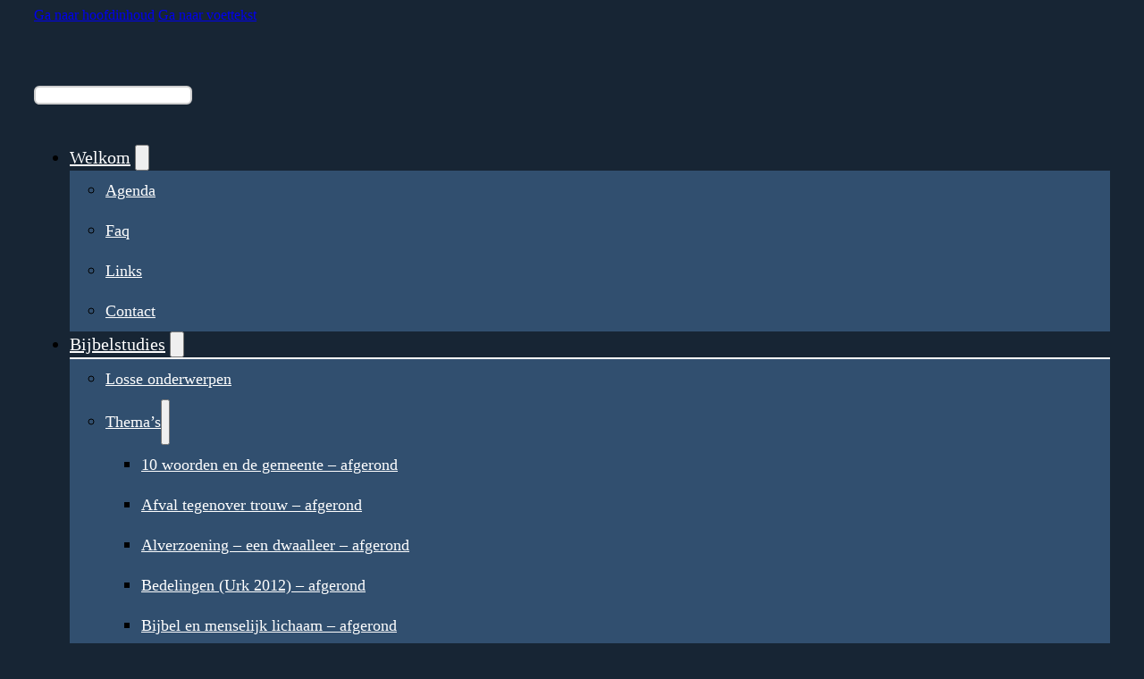

--- FILE ---
content_type: text/html; charset=UTF-8
request_url: https://hetgetrouwewoord.nl/bijbelstudies/oude-testament/psalmen-berea/
body_size: 13865
content:
<!DOCTYPE html>
<html lang="nl-NL">
<head>
<meta charset="UTF-8">
<meta name="viewport" content="width=device-width, initial-scale=1">
<title>Psalmen &#8211; Beréa &#8211; Het Getrouwe Woord</title>
<meta name='robots' content='max-image-preview:large' />
	<style>img:is([sizes="auto" i], [sizes^="auto," i]) { contain-intrinsic-size: 3000px 1500px }</style>
	<link rel="alternate" type="application/rss+xml" title="Het Getrouwe Woord &raquo; feed" href="https://hetgetrouwewoord.nl/feed/" />
<link rel="alternate" type="application/rss+xml" title="Het Getrouwe Woord &raquo; reacties feed" href="https://hetgetrouwewoord.nl/comments/feed/" />
<script>
window._wpemojiSettings = {"baseUrl":"https:\/\/s.w.org\/images\/core\/emoji\/16.0.1\/72x72\/","ext":".png","svgUrl":"https:\/\/s.w.org\/images\/core\/emoji\/16.0.1\/svg\/","svgExt":".svg","source":{"concatemoji":"https:\/\/hetgetrouwewoord.nl\/wp-includes\/js\/wp-emoji-release.min.js?ver=6.8.3"}};
/*! This file is auto-generated */
!function(s,n){var o,i,e;function c(e){try{var t={supportTests:e,timestamp:(new Date).valueOf()};sessionStorage.setItem(o,JSON.stringify(t))}catch(e){}}function p(e,t,n){e.clearRect(0,0,e.canvas.width,e.canvas.height),e.fillText(t,0,0);var t=new Uint32Array(e.getImageData(0,0,e.canvas.width,e.canvas.height).data),a=(e.clearRect(0,0,e.canvas.width,e.canvas.height),e.fillText(n,0,0),new Uint32Array(e.getImageData(0,0,e.canvas.width,e.canvas.height).data));return t.every(function(e,t){return e===a[t]})}function u(e,t){e.clearRect(0,0,e.canvas.width,e.canvas.height),e.fillText(t,0,0);for(var n=e.getImageData(16,16,1,1),a=0;a<n.data.length;a++)if(0!==n.data[a])return!1;return!0}function f(e,t,n,a){switch(t){case"flag":return n(e,"\ud83c\udff3\ufe0f\u200d\u26a7\ufe0f","\ud83c\udff3\ufe0f\u200b\u26a7\ufe0f")?!1:!n(e,"\ud83c\udde8\ud83c\uddf6","\ud83c\udde8\u200b\ud83c\uddf6")&&!n(e,"\ud83c\udff4\udb40\udc67\udb40\udc62\udb40\udc65\udb40\udc6e\udb40\udc67\udb40\udc7f","\ud83c\udff4\u200b\udb40\udc67\u200b\udb40\udc62\u200b\udb40\udc65\u200b\udb40\udc6e\u200b\udb40\udc67\u200b\udb40\udc7f");case"emoji":return!a(e,"\ud83e\udedf")}return!1}function g(e,t,n,a){var r="undefined"!=typeof WorkerGlobalScope&&self instanceof WorkerGlobalScope?new OffscreenCanvas(300,150):s.createElement("canvas"),o=r.getContext("2d",{willReadFrequently:!0}),i=(o.textBaseline="top",o.font="600 32px Arial",{});return e.forEach(function(e){i[e]=t(o,e,n,a)}),i}function t(e){var t=s.createElement("script");t.src=e,t.defer=!0,s.head.appendChild(t)}"undefined"!=typeof Promise&&(o="wpEmojiSettingsSupports",i=["flag","emoji"],n.supports={everything:!0,everythingExceptFlag:!0},e=new Promise(function(e){s.addEventListener("DOMContentLoaded",e,{once:!0})}),new Promise(function(t){var n=function(){try{var e=JSON.parse(sessionStorage.getItem(o));if("object"==typeof e&&"number"==typeof e.timestamp&&(new Date).valueOf()<e.timestamp+604800&&"object"==typeof e.supportTests)return e.supportTests}catch(e){}return null}();if(!n){if("undefined"!=typeof Worker&&"undefined"!=typeof OffscreenCanvas&&"undefined"!=typeof URL&&URL.createObjectURL&&"undefined"!=typeof Blob)try{var e="postMessage("+g.toString()+"("+[JSON.stringify(i),f.toString(),p.toString(),u.toString()].join(",")+"));",a=new Blob([e],{type:"text/javascript"}),r=new Worker(URL.createObjectURL(a),{name:"wpTestEmojiSupports"});return void(r.onmessage=function(e){c(n=e.data),r.terminate(),t(n)})}catch(e){}c(n=g(i,f,p,u))}t(n)}).then(function(e){for(var t in e)n.supports[t]=e[t],n.supports.everything=n.supports.everything&&n.supports[t],"flag"!==t&&(n.supports.everythingExceptFlag=n.supports.everythingExceptFlag&&n.supports[t]);n.supports.everythingExceptFlag=n.supports.everythingExceptFlag&&!n.supports.flag,n.DOMReady=!1,n.readyCallback=function(){n.DOMReady=!0}}).then(function(){return e}).then(function(){var e;n.supports.everything||(n.readyCallback(),(e=n.source||{}).concatemoji?t(e.concatemoji):e.wpemoji&&e.twemoji&&(t(e.twemoji),t(e.wpemoji)))}))}((window,document),window._wpemojiSettings);
</script>
<style id='wp-emoji-styles-inline-css'>

	img.wp-smiley, img.emoji {
		display: inline !important;
		border: none !important;
		box-shadow: none !important;
		height: 1em !important;
		width: 1em !important;
		margin: 0 0.07em !important;
		vertical-align: -0.1em !important;
		background: none !important;
		padding: 0 !important;
	}
</style>
<style id='classic-theme-styles-inline-css'>
/*! This file is auto-generated */
.wp-block-button__link{color:#fff;background-color:#32373c;border-radius:9999px;box-shadow:none;text-decoration:none;padding:calc(.667em + 2px) calc(1.333em + 2px);font-size:1.125em}.wp-block-file__button{background:#32373c;color:#fff;text-decoration:none}
</style>
<link rel='stylesheet' id='page-list-style-css' href='https://hetgetrouwewoord.nl/wp-content/plugins/page-list/css/page-list.css?ver=5.9' media='all' />
<link rel='stylesheet' id='bricks-frontend-css' href='https://hetgetrouwewoord.nl/wp-content/themes/bricks/assets/css/frontend-layer.min.css?ver=1763122098' media='all' />
<style id='bricks-frontend-inline-inline-css'>
html {scroll-behavior: smooth}:root {} :where(.brxe-accordion .accordion-content-wrapper) a, :where(.brxe-icon-box .content) a, :where(.brxe-list) a, :where(.brxe-post-content):not([data-source="bricks"]) a, :where(.brxe-posts .dynamic p) a, :where(.brxe-shortcode) a, :where(.brxe-tabs .tab-content) a, :where(.brxe-team-members) .description a, :where(.brxe-testimonials) .testimonial-content-wrapper a, :where(.brxe-text) a, :where(a.brxe-text), :where(.brxe-text-basic) a, :where(a.brxe-text-basic), :where(.brxe-post-comments) .comment-content a {color: #2b57b6} :where(.brxe-accordion .accordion-content-wrapper) a:hover, :where(.brxe-icon-box .content) a:hover, :where(.brxe-list) a:hover, :where(.brxe-post-content):not([data-source="bricks"]) a:hover, :where(.brxe-posts .dynamic p) a:hover, :where(.brxe-shortcode) a:hover, :where(.brxe-tabs .tab-content) a:hover, :where(.brxe-team-members) .description a:hover, :where(.brxe-testimonials) .testimonial-content-wrapper a:hover, :where(.brxe-text) a:hover, :where(a.brxe-text):hover, :where(.brxe-text-basic) a:hover, :where(a.brxe-text-basic):hover, :where(.brxe-post-comments) .comment-content a:hover {text-decoration: underline} .brxe-container {padding-right: 30px; padding-left: 30px}@media (max-width: 478px) { .brxe-container {padding-right: 15px; padding-left: 15px}}:root {--bricks-color-7640d3: #f5f5f5;--bricks-color-de344c: #e0e0e0;--bricks-color-25ab89: #9e9e9e;--bricks-color-597d9c: #616161;--bricks-color-d32fdb: #424242;--bricks-color-8543f2: #212121;--bricks-color-c27f8e: #ffeb3b;--bricks-color-e84a7d: #ffc107;--bricks-color-638e3d: #ff9800;--bricks-color-4c644c: #ff5722;--bricks-color-980681: #f44336;--bricks-color-5f09c0: #9c27b0;--bricks-color-36eee4: #2196f3;--bricks-color-675d68: #03a9f4;--bricks-color-a9a1b0: #81D4FA;--bricks-color-3e9723: #4caf50;--bricks-color-c6db17: #8bc34a;--bricks-color-959430: #cddc39;--bricks-color-aaxdwd: #ffffff;--bricks-color-mhypbv: #314f6f;}#brxe-zprles form {color: var(--bricks-color-aaxdwd)}#brxe-zprles input[type=search]::placeholder {color: var(--bricks-color-aaxdwd)}#brxe-zprles input[type=search] {border: 2px solid #cfcfcf; border-radius: 6px}#brxe-onczpb {flex-direction: row; justify-content: space-between; row-gap: 10px; column-gap: 15px}#brxe-vgwyzp {padding-top: 15px; padding-right: 0; padding-bottom: 15px; padding-left: 0}@layer bricks {@media (max-width: 767px) {#brxe-jhzwns .bricks-nav-menu-wrapper { display: none; }#brxe-jhzwns .bricks-mobile-menu-toggle { display: block; }}}#brxe-jhzwns {font-size: 20px; max-width: 100%}#brxe-jhzwns .bricks-nav-menu > li > a {color: var(--bricks-color-aaxdwd); font-size: 20px}#brxe-jhzwns .bricks-nav-menu > li > .brx-submenu-toggle > * {color: var(--bricks-color-aaxdwd); font-size: 20px}#brxe-jhzwns .bricks-nav-menu .brx-submenu-toggle button {margin-left: 5px}#brxe-jhzwns .bricks-nav-menu .sub-menu {background-color: var(--bricks-color-mhypbv)}#brxe-jhzwns .bricks-nav-menu .sub-menu > li > a {color: var(--bricks-color-aaxdwd); font-size: 18px; line-height: 2.5}#brxe-jhzwns .bricks-nav-menu .sub-menu > li > .brx-submenu-toggle > * {color: var(--bricks-color-aaxdwd); font-size: 18px; line-height: 2.5}#brxe-jhzwns .bricks-mobile-menu-wrapper:before {background-color: var(--bricks-color-mhypbv)}#brxe-jhzwns .bricks-mobile-menu [aria-current="page"] {text-decoration: underline}#brxe-jhzwns .bricks-mobile-menu [aria-current="page"] + button {text-decoration: underline}#brxe-jhzwns .bricks-mobile-menu > .current-menu-item > a {text-decoration: underline}#brxe-jhzwns .bricks-mobile-menu > .current-menu-parent > a {text-decoration: underline}#brxe-jhzwns .bricks-mobile-menu > .current-menu-item > .brx-submenu-toggle > * {text-decoration: underline}#brxe-jhzwns .bricks-mobile-menu > .current-menu-parent > .brx-submenu-toggle > * {text-decoration: underline}#brxe-jhzwns .bricks-mobile-menu > li > a {color: var(--bricks-color-aaxdwd); font-size: 20px; padding-right: 15px; padding-left: 15px}#brxe-jhzwns .bricks-mobile-menu > li > .brx-submenu-toggle > * {color: var(--bricks-color-aaxdwd); font-size: 20px; padding-right: 15px; padding-left: 15px}#brxe-jhzwns .bricks-mobile-menu .sub-menu > li > a {color: var(--bricks-color-aaxdwd); font-size: 18px}#brxe-jhzwns .bricks-mobile-menu .sub-menu > li > .brx-submenu-toggle > * {color: var(--bricks-color-aaxdwd); font-size: 18px}#brxe-jhzwns .bricks-mobile-menu .sub-menu > .current-menu-item > a {text-decoration: underline}#brxe-jhzwns .bricks-mobile-menu .sub-menu > .current-menu-item > .brx-submenu-toggle > * {text-decoration: underline}#brxe-jhzwns .bricks-mobile-menu-toggle {color: var(--bricks-color-aaxdwd)}#brxe-jhzwns .bricks-nav-menu .current-menu-item > a {border-bottom: 2px solid var(--bricks-color-aaxdwd)}#brxe-jhzwns .bricks-nav-menu .current-menu-item > .brx-submenu-toggle {border-bottom: 2px solid var(--bricks-color-aaxdwd)}#brxe-jhzwns .bricks-nav-menu > .current-menu-parent > a {border-bottom: 2px solid var(--bricks-color-aaxdwd)}#brxe-jhzwns .bricks-nav-menu > .current-menu-parent > .brx-submenu-toggle {border-bottom: 2px solid var(--bricks-color-aaxdwd)}#brxe-jhzwns .bricks-nav-menu > .current-menu-ancestor > a {border-bottom: 2px solid var(--bricks-color-aaxdwd)}#brxe-jhzwns .bricks-nav-menu > .current-menu-ancestor > .brx-submenu-toggle {border-bottom: 2px solid var(--bricks-color-aaxdwd)}#brxe-jhzwns .bricks-nav-menu > li:hover > a {border-bottom-width: 2px; border-bottom-style: solid}#brxe-jhzwns .bricks-nav-menu > li:hover > .brx-submenu-toggle {border-bottom-width: 2px; border-bottom-style: solid}#brxe-jhzwns .bricks-nav-menu .sub-menu > li:hover > a {text-decoration: underline}#brxe-jhzwns .bricks-nav-menu .sub-menu > li:hover > .brx-submenu-toggle > * {text-decoration: underline}#brxe-jhzwns .bricks-nav-menu .sub-menu > .current-menu-item > a {border-style: none}#brxe-jhzwns .bricks-nav-menu .sub-menu > .current-menu-item > .brx-submenu-toggle {border-style: none}#brxe-jhzwns .bricks-nav-menu .sub-menu > .current-menu-ancestor > a {border-style: none}#brxe-jhzwns .bricks-nav-menu .sub-menu > .current-menu-ancestor > .brx-submenu-toggle {border-style: none}#brxe-jhzwns .bricks-mobile-menu .sub-menu > li > a:hover {text-decoration: underline}#brxe-jhzwns .bricks-mobile-menu .sub-menu > li > .brx-submenu-toggle > *:hover {text-decoration: underline}#brxe-jhzwns .bricks-mobile-menu > li > a:hover {text-decoration: underline}#brxe-jhzwns .bricks-mobile-menu > li > .brx-submenu-toggle > *:hover {text-decoration: underline}#brxe-jhzwns .bricks-nav-menu .sub-menu .brx-submenu-toggle button {padding-left: 0; margin-left: 0}#brxe-jhzwns .bricks-mobile-menu-wrapper {width: 320px}#brxe-jhzwns .bricks-mobile-menu .sub-menu > .menu-item > a {padding-right: 15px; padding-left: 15px}#brxe-jhzwns .bricks-mobile-menu .sub-menu > .menu-item > .brx-submenu-toggle > * {padding-right: 15px; padding-left: 15px}.brxe-nav-menu .bricks-mobile-menu-wrapper .sub-menu { padding-left: 20px;}#brxe-cegkio {max-width: 100%; align-items: flex-end; padding-top: 10px; padding-right: 0; padding-bottom: 10px; padding-left: 0}@media (max-width: 478px) {#brxe-cegkio {padding-top: 5px; padding-bottom: 20px}}#brxe-rcueob {text-align: center; color: var(--bricks-color-aaxdwd)}#brxe-cvuhrw {align-self: center !important; padding-bottom: 20px; display: none}#brxe-jmavzu {margin-right: 0; margin-left: 0; max-width: 100%}#brxe-pbgyie {width: 100%; margin-bottom: 20px}#brxe-oghdyx .item {color: #2b57b6}#brxe-oghdyx .item:hover {text-decoration: underline}#brxe-oghdyx .item[aria-current="page"] {color: #000000}#brxe-oghdyx .item[aria-current="page"]:hover {text-decoration: none}#brxe-ripfxw {font-size: 30px; margin-top: 10px}#brxe-grbqvi {margin-top: 15px}#kolom_inhoud {width: 67%}@media (max-width: 767px) {#kolom_inhoud {width: 100%}}#kolom_shortcode {width: 33%}@media (max-width: 767px) {#kolom_shortcode {width: 100%}}#brxe-jvmzai {flex-direction: row; column-gap: 30px}#brxe-yyejmp {background-color: #ffffff; padding-top: 30px; padding-bottom: 20px; border-radius: 8px; flex-direction: column; z-index: 10}@media (max-width: 478px) {#brxe-yyejmp {padding-top: 15px; padding-bottom: 15px}}#brxe-inrwma {flex-direction: column}#jaar_bedr {color: var(--bricks-color-aaxdwd)}#brxe-ojqoeq {padding-right: 0; padding-left: 0}#brxe-pymlpy {margin-top: 5px; margin-right: 0; margin-bottom: 5px; margin-left: 0}.brx-body { background: #172534 url('/wp-content/uploads/2023/12/main_bg_smal.jpg') repeat-x top left; } @media screen and (max-width: 478px) { .brx-body { padding-left: 15px; padding-right: 15px; } } @media screen and (min-width: 479px) { .brx-body { padding-left: 30px; padding-right: 30px; } } .wp-block-columns { column-gap: 60px; }
</style>
<link rel="https://api.w.org/" href="https://hetgetrouwewoord.nl/wp-json/" /><link rel="alternate" title="JSON" type="application/json" href="https://hetgetrouwewoord.nl/wp-json/wp/v2/pages/1236" /><link rel="EditURI" type="application/rsd+xml" title="RSD" href="https://hetgetrouwewoord.nl/xmlrpc.php?rsd" />
<meta name="generator" content="WordPress 6.8.3" />
<link rel="canonical" href="https://hetgetrouwewoord.nl/bijbelstudies/oude-testament/psalmen-berea/" />
<link rel='shortlink' href='https://hetgetrouwewoord.nl/?p=1236' />
<link rel="alternate" title="oEmbed (JSON)" type="application/json+oembed" href="https://hetgetrouwewoord.nl/wp-json/oembed/1.0/embed?url=https%3A%2F%2Fhetgetrouwewoord.nl%2Fbijbelstudies%2Foude-testament%2Fpsalmen-berea%2F" />
<link rel="alternate" title="oEmbed (XML)" type="text/xml+oembed" href="https://hetgetrouwewoord.nl/wp-json/oembed/1.0/embed?url=https%3A%2F%2Fhetgetrouwewoord.nl%2Fbijbelstudies%2Foude-testament%2Fpsalmen-berea%2F&#038;format=xml" />

<meta property="og:url" content="https://hetgetrouwewoord.nl/bijbelstudies/oude-testament/psalmen-berea/" />
<meta property="og:site_name" content="Het Getrouwe Woord" />
<meta property="og:title" content="Psalmen &#8211; Beréa" />
<meta property="og:description" content="In deze studie gaan we diverse Psalmen bekijken. Hemelvaart / hemelse positie v/d Here Jezus Christus in de PsalmenHet tegenwoordige werk van ChristusDe komst van de Messias in de Psalmen &#8211; deel 1Kopie bij De komst van de Messias in de Psalmen &#8211; deel 1De komst van de Messias in de Psalmen &#8211; deel 2Kopie [&hellip;]" />
<meta property="og:type" content="website" />
</head>

<body class="wp-singular page-template-default page page-id-1236 page-child parent-pageid-388 wp-theme-bricks brx-body bricks-is-frontend wp-embed-responsive">		<a class="skip-link" href="#brx-content">Ga naar hoofdinhoud</a>

					<a class="skip-link" href="#brx-footer">Ga naar voettekst</a>
			<header id="brx-header"><section id="brxe-papsst" class="brxe-section bricks-lazy-hidden"><div id="brxe-vgwyzp" class="brxe-container bricks-lazy-hidden"><div id="brxe-onczpb" class="brxe-block bricks-lazy-hidden"><a id="brxe-zlgdcc" class="brxe-image tag" href="https://hetgetrouwewoord.nl/"><img width="298" height="51" src="data:image/svg+xml,%3Csvg%20xmlns=&#039;http://www.w3.org/2000/svg&#039;%20viewBox=&#039;0%200%20298%2051&#039;%3E%3C/svg%3E" class="css-filter size-full bricks-lazy-hidden" alt="" decoding="async" data-src="https://hetgetrouwewoord.nl/wp-content/uploads/2023/12/logohgw.png" data-type="string" /></a><div id="brxe-zprles" class="brxe-search">
<form role="search" method="get" class="bricks-search-form" action="https://hetgetrouwewoord.nl/">
			<label for="search-input-zprles" class="screen-reader-text"><span>Zoeken</span></label>
		<input type="search" placeholder="Zoeken ..." value="" name="s" id="search-input-zprles" />

	</form>
</div></div></div></section><section id="brxe-jmavzu" class="brxe-section bricks-lazy-hidden"><div id="brxe-cegkio" class="brxe-container bricks-lazy-hidden"><div id="brxe-jhzwns" data-script-id="jhzwns" class="brxe-nav-menu"><nav class="bricks-nav-menu-wrapper mobile_landscape"><ul id="menu-hoofdmenu" class="bricks-nav-menu"><li id="menu-item-2126" class="menu-item menu-item-type-post_type menu-item-object-page menu-item-home menu-item-has-children menu-item-2126 bricks-menu-item"><div class="brx-submenu-toggle icon-right"><a href="https://hetgetrouwewoord.nl/">Welkom</a><button aria-expanded="false" aria-label="Welkom Submenu"><svg xmlns="http://www.w3.org/2000/svg" viewBox="0 0 12 12" fill="none" class="menu-item-icon"><path d="M1.50002 4L6.00002 8L10.5 4" stroke-width="1.5" stroke="currentcolor"></path></svg></button></div>
<ul class="sub-menu">
	<li id="menu-item-352" class="menu-item menu-item-type-post_type menu-item-object-page menu-item-352 bricks-menu-item"><a href="https://hetgetrouwewoord.nl/over-2/agenda/">Agenda</a></li>
	<li id="menu-item-371" class="menu-item menu-item-type-post_type menu-item-object-page menu-item-371 bricks-menu-item"><a href="https://hetgetrouwewoord.nl/over-2/faq/">Faq</a></li>
	<li id="menu-item-369" class="menu-item menu-item-type-post_type menu-item-object-page menu-item-369 bricks-menu-item"><a href="https://hetgetrouwewoord.nl/over-2/links/">Links</a></li>
	<li id="menu-item-124" class="menu-item menu-item-type-post_type menu-item-object-page menu-item-124 bricks-menu-item"><a href="https://hetgetrouwewoord.nl/over-2/contact/">Contact</a></li>
</ul>
</li>
<li id="menu-item-2127" class="menu-item menu-item-type-post_type menu-item-object-page current-page-ancestor menu-item-has-children current-menu-ancestor current_page_ancestor menu-item-2127 bricks-menu-item"><div class="brx-submenu-toggle icon-right"><a href="https://hetgetrouwewoord.nl/bijbelstudies/">Bijbelstudies</a><button aria-expanded="false" aria-label="Bijbelstudies Submenu"><svg xmlns="http://www.w3.org/2000/svg" viewBox="0 0 12 12" fill="none" class="menu-item-icon"><path d="M1.50002 4L6.00002 8L10.5 4" stroke-width="1.5" stroke="currentcolor"></path></svg></button></div>
<ul class="sub-menu">
	<li id="menu-item-1027" class="menu-item menu-item-type-post_type menu-item-object-page menu-item-1027 bricks-menu-item"><a href="https://hetgetrouwewoord.nl/bijbelstudies/bijbelstudies-losse-onderwerpen/">Losse onderwerpen</a></li>
	<li id="menu-item-386" class="menu-item menu-item-type-post_type menu-item-object-page menu-item-has-children menu-item-386 bricks-menu-item"><div class="brx-submenu-toggle icon-right"><a href="https://hetgetrouwewoord.nl/bijbelstudies/themas/">Thema&#8217;s</a><button aria-expanded="false" aria-label="Thema&#039;s Submenu"><svg xmlns="http://www.w3.org/2000/svg" viewBox="0 0 12 12" fill="none" class="menu-item-icon"><path d="M1.50002 4L6.00002 8L10.5 4" stroke-width="1.5" stroke="currentcolor"></path></svg></button></div>
	<ul class="sub-menu">
		<li id="menu-item-1740" class="menu-item menu-item-type-post_type menu-item-object-page menu-item-1740 bricks-menu-item"><a href="https://hetgetrouwewoord.nl/bijbelstudies/themas/10-woorden-en-de-gemeente/">10 woorden en de gemeente &#8211; afgerond</a></li>
		<li id="menu-item-1888" class="menu-item menu-item-type-post_type menu-item-object-page menu-item-1888 bricks-menu-item"><a href="https://hetgetrouwewoord.nl/bijbelstudies/themas/afval/">Afval tegenover trouw &#8211; afgerond</a></li>
		<li id="menu-item-1204" class="menu-item menu-item-type-post_type menu-item-object-page menu-item-1204 bricks-menu-item"><a href="https://hetgetrouwewoord.nl/bijbelstudies/themas/alverzoening-een-dwaalleer/">Alverzoening &#8211; een dwaalleer &#8211; afgerond</a></li>
		<li id="menu-item-1639" class="menu-item menu-item-type-post_type menu-item-object-page menu-item-1639 bricks-menu-item"><a href="https://hetgetrouwewoord.nl/bijbelstudies/themas/bedelingen-urk-zip/">Bedelingen (Urk 2012) &#8211; afgerond</a></li>
		<li id="menu-item-1214" class="menu-item menu-item-type-post_type menu-item-object-page menu-item-1214 bricks-menu-item"><a href="https://hetgetrouwewoord.nl/bijbelstudies/themas/bijbel-en-menselijk-lichaam/">Bijbel en menselijk lichaam &#8211; afgerond</a></li>
		<li id="menu-item-1350" class="menu-item menu-item-type-post_type menu-item-object-page menu-item-1350 bricks-menu-item"><a href="https://hetgetrouwewoord.nl/bijbelstudies/themas/bijbels-wereldbeeld/">Bijbels wereldbeeld &#8211; afgerond</a></li>
		<li id="menu-item-1303" class="menu-item menu-item-type-post_type menu-item-object-page menu-item-1303 bricks-menu-item"><a href="https://hetgetrouwewoord.nl/bijbelstudies/themas/bijbelse-kernwoorden/">Bijbelse kernwoorden &#8211; afgerond</a></li>
		<li id="menu-item-1761" class="menu-item menu-item-type-post_type menu-item-object-page menu-item-1761 bricks-menu-item"><a href="https://hetgetrouwewoord.nl/bijbelstudies/themas/brood-en-beker-zip/">Brood en beker &#8211; Afgerond</a></li>
		<li id="menu-item-1279" class="menu-item menu-item-type-post_type menu-item-object-page menu-item-1279 bricks-menu-item"><a href="https://hetgetrouwewoord.nl/bijbelstudies/themas/christologie/">Christologie &#8211; afgerond</a></li>
		<li id="menu-item-1633" class="menu-item menu-item-type-post_type menu-item-object-page menu-item-1633 bricks-menu-item"><a href="https://hetgetrouwewoord.nl/bijbelstudies/themas/dag-des-heeren/">Dag des HEEREN &#8211; afgerond</a></li>
		<li id="menu-item-1292" class="menu-item menu-item-type-post_type menu-item-object-page menu-item-1292 bricks-menu-item"><a href="https://hetgetrouwewoord.nl/bijbelstudies/themas/de-heilige-geest-afgerond/">De Heilige Geest &#8211; afgerond</a></li>
		<li id="menu-item-1199" class="menu-item menu-item-type-post_type menu-item-object-page menu-item-1199 bricks-menu-item"><a href="https://hetgetrouwewoord.nl/bijbelstudies/themas/de-hemel/">De Hemel &#8211; afgerond</a></li>
		<li id="menu-item-1387" class="menu-item menu-item-type-post_type menu-item-object-page menu-item-1387 bricks-menu-item"><a href="https://hetgetrouwewoord.nl/bijbelstudies/themas/de-here-jezus-en-de-sabbat/">De Here Jezus en de sabbat &#8211; afgerond</a></li>
		<li id="menu-item-1472" class="menu-item menu-item-type-post_type menu-item-object-page menu-item-1472 bricks-menu-item"><a href="https://hetgetrouwewoord.nl/bijbelstudies/themas/de-weg-van-een-man-bij-een-maagd/">De weg van een man bij een maagd</a></li>
		<li id="menu-item-2766" class="menu-item menu-item-type-post_type menu-item-object-page menu-item-2766 bricks-menu-item"><a href="https://hetgetrouwewoord.nl/bijbelstudies/themas/dienen-en-verwachten/">Dienen en verwachten &#8211; Afgerond</a></li>
		<li id="menu-item-1738" class="menu-item menu-item-type-post_type menu-item-object-page menu-item-1738 bricks-menu-item"><a href="https://hetgetrouwewoord.nl/bijbelstudies/themas/doop/">Doop</a></li>
		<li id="menu-item-1714" class="menu-item menu-item-type-post_type menu-item-object-page menu-item-1714 bricks-menu-item"><a href="https://hetgetrouwewoord.nl/bijbelstudies/themas/eeuwige-zekerheid/">Eeuwige zekerheid &#8211; afgerond</a></li>
		<li id="menu-item-1216" class="menu-item menu-item-type-post_type menu-item-object-page menu-item-1216 bricks-menu-item"><a href="https://hetgetrouwewoord.nl/bijbelstudies/themas/eindtijd-rede/">Eindtijd-rede -afgerond</a></li>
		<li id="menu-item-1330" class="menu-item menu-item-type-post_type menu-item-object-page menu-item-1330 bricks-menu-item"><a href="https://hetgetrouwewoord.nl/bijbelstudies/themas/flora-en-fauna-in-de-bijbel/">Flora en fauna in de Bijbel  &#8211; Afgerond</a></li>
		<li id="menu-item-1218" class="menu-item menu-item-type-post_type menu-item-object-page menu-item-1218 bricks-menu-item"><a href="https://hetgetrouwewoord.nl/bijbelstudies/themas/gebed/">Gebed &#8211; 2011 &#8211; afgerond</a></li>
		<li id="menu-item-2533" class="menu-item menu-item-type-post_type menu-item-object-page menu-item-2533 bricks-menu-item"><a href="https://hetgetrouwewoord.nl/bijbelstudies/themas/gemeente-in-het-oude-testament/">Gemeente in het O.T. &#8211; Groningen</a></li>
		<li id="menu-item-1750" class="menu-item menu-item-type-post_type menu-item-object-page menu-item-1750 bricks-menu-item"><a href="https://hetgetrouwewoord.nl/bijbelstudies/themas/god-als-schepper-zip/">God als Schepper &#8211; ZIP</a></li>
		<li id="menu-item-1229" class="menu-item menu-item-type-post_type menu-item-object-page menu-item-1229 bricks-menu-item"><a href="https://hetgetrouwewoord.nl/bijbelstudies/themas/de-god-van-de-bijbel/">God van de Bijbel</a></li>
		<li id="menu-item-1882" class="menu-item menu-item-type-post_type menu-item-object-page menu-item-1882 bricks-menu-item"><a href="https://hetgetrouwewoord.nl/bijbelstudies/themas/god-zoeken/">God zoeken &#8211; ZIP</a></li>
		<li id="menu-item-1210" class="menu-item menu-item-type-post_type menu-item-object-page menu-item-1210 bricks-menu-item"><a href="https://hetgetrouwewoord.nl/bijbelstudies/themas/gode-waardig-wandelen/">Gode waardig wandelen</a></li>
		<li id="menu-item-2408" class="menu-item menu-item-type-post_type menu-item-object-page menu-item-2408 bricks-menu-item"><a href="https://hetgetrouwewoord.nl/bijbelstudies/themas/gods-eeuwig-voornemen/">Gods eeuwig voornemen</a></li>
		<li id="menu-item-1220" class="menu-item menu-item-type-post_type menu-item-object-page menu-item-1220 bricks-menu-item"><a href="https://hetgetrouwewoord.nl/bijbelstudies/themas/gods-heilsplan-bedelingen/">Gods heilsplan &#8211; Bedelingen</a></li>
		<li id="menu-item-1610" class="menu-item menu-item-type-post_type menu-item-object-page menu-item-1610 bricks-menu-item"><a href="https://hetgetrouwewoord.nl/bijbelstudies/themas/gods-plan-met-israel/">Gods plan met Israël</a></li>
		<li id="menu-item-1269" class="menu-item menu-item-type-post_type menu-item-object-page menu-item-1269 bricks-menu-item"><a href="https://hetgetrouwewoord.nl/bijbelstudies/themas/gods-wezen/">Gods wezen</a></li>
		<li id="menu-item-2605" class="menu-item menu-item-type-post_type menu-item-object-page menu-item-2605 bricks-menu-item"><a href="https://hetgetrouwewoord.nl/bijbelstudies/themas/goede-werken/">Goede werken</a></li>
		<li id="menu-item-1759" class="menu-item menu-item-type-post_type menu-item-object-page menu-item-1759 bricks-menu-item"><a href="https://hetgetrouwewoord.nl/bijbelstudies/themas/heden-en-toekomst-zip/">Heden en toekomst &#8211; ZIP</a></li>
		<li id="menu-item-1755" class="menu-item menu-item-type-post_type menu-item-object-page menu-item-1755 bricks-menu-item"><a href="https://hetgetrouwewoord.nl/bijbelstudies/themas/de-goede-herder/">Herder; De goede &#8211; Afgerond</a></li>
		<li id="menu-item-2494" class="menu-item menu-item-type-post_type menu-item-object-page menu-item-2494 bricks-menu-item"><a href="https://hetgetrouwewoord.nl/bijbelstudies/themas/herder-de-herder-in-de-bijbel/">Herder; De Herder in de Bijbel</a></li>
		<li id="menu-item-1757" class="menu-item menu-item-type-post_type menu-item-object-page menu-item-1757 bricks-menu-item"><a href="https://hetgetrouwewoord.nl/bijbelstudies/themas/het-midden-oosten-conflict-zip/">Het Midden-Oosten conflict &#8211; ZIP</a></li>
		<li id="menu-item-1322" class="menu-item menu-item-type-post_type menu-item-object-page menu-item-1322 bricks-menu-item"><a href="https://hetgetrouwewoord.nl/bijbelstudies/themas/huwelijk/">Huwelijk</a></li>
		<li id="menu-item-2699" class="menu-item menu-item-type-post_type menu-item-object-page menu-item-2699 bricks-menu-item"><a href="https://hetgetrouwewoord.nl/bijbelstudies/themas/ik-ben/">Ik ben</a></li>
		<li id="menu-item-2110" class="menu-item menu-item-type-post_type menu-item-object-page menu-item-2110 bricks-menu-item"><a href="https://hetgetrouwewoord.nl/bijbelstudies/themas/israel-en-de-palestijnen/">Israël en de Palestijnen</a></li>
		<li id="menu-item-1354" class="menu-item menu-item-type-post_type menu-item-object-page menu-item-1354 bricks-menu-item"><a href="https://hetgetrouwewoord.nl/bijbelstudies/themas/jezus-christus-in-o-t-aangekondigd/">Jezus Christus in O.T. aangekondigd</a></li>
		<li id="menu-item-1411" class="menu-item menu-item-type-post_type menu-item-object-page menu-item-1411 bricks-menu-item"><a href="https://hetgetrouwewoord.nl/bijbelstudies/themas/liefde-gods/">Liefde Gods</a></li>
		<li id="menu-item-1641" class="menu-item menu-item-type-post_type menu-item-object-page menu-item-1641 bricks-menu-item"><a href="https://hetgetrouwewoord.nl/bijbelstudies/themas/midden-oosten-conflict-zip/">Midden-Oosten conflict (ZIP)</a></li>
		<li id="menu-item-1284" class="menu-item menu-item-type-post_type menu-item-object-page menu-item-1284 bricks-menu-item"><a href="https://hetgetrouwewoord.nl/bijbelstudies/themas/opname-v-d-gemeente/">Opname v/d gemeente</a></li>
		<li id="menu-item-1224" class="menu-item menu-item-type-post_type menu-item-object-page menu-item-1224 bricks-menu-item"><a href="https://hetgetrouwewoord.nl/bijbelstudies/themas/praktisch-geloofsleven/">Praktisch geloofsleven</a></li>
		<li id="menu-item-1736" class="menu-item menu-item-type-post_type menu-item-object-page menu-item-1736 bricks-menu-item"><a href="https://hetgetrouwewoord.nl/bijbelstudies/themas/schepping-en-herstel-zip/">Schepping en herstel &#8211; ZIP</a></li>
		<li id="menu-item-1301" class="menu-item menu-item-type-post_type menu-item-object-page menu-item-1301 bricks-menu-item"><a href="https://hetgetrouwewoord.nl/bijbelstudies/themas/getuigenis-v-d-sterren/">Sterren; Getuigenis v/d sterren &#8211; afgerond</a></li>
		<li id="menu-item-1700" class="menu-item menu-item-type-post_type menu-item-object-page menu-item-1700 bricks-menu-item"><a href="https://hetgetrouwewoord.nl/bijbelstudies/themas/symboliek-van-kleuren/">Symboliek van kleuren</a></li>
		<li id="menu-item-2020" class="menu-item menu-item-type-post_type menu-item-object-page menu-item-2020 bricks-menu-item"><a href="https://hetgetrouwewoord.nl/bijbelstudies/themas/tekenen-en-wonderen/">Tekenen, wonderen en genezingen</a></li>
		<li id="menu-item-1752" class="menu-item menu-item-type-post_type menu-item-object-page menu-item-1752 bricks-menu-item"><a href="https://hetgetrouwewoord.nl/bijbelstudies/themas/toekomst-israel-zip/">Toekomst Israël &#8211; ZIP</a></li>
		<li id="menu-item-1879" class="menu-item menu-item-type-post_type menu-item-object-page menu-item-1879 bricks-menu-item"><a href="https://hetgetrouwewoord.nl/bijbelstudies/themas/toekomstverwachting/">Toekomstverwachting</a></li>
		<li id="menu-item-1483" class="menu-item menu-item-type-post_type menu-item-object-page menu-item-1483 bricks-menu-item"><a href="https://hetgetrouwewoord.nl/bijbelstudies/themas/uitverkiezing/">Uitverkiezing &#8211; afgerond</a></li>
		<li id="menu-item-1612" class="menu-item menu-item-type-post_type menu-item-object-page menu-item-1612 bricks-menu-item"><a href="https://hetgetrouwewoord.nl/bijbelstudies/themas/verborgenheid-gods/">Verborgenheid Gods</a></li>
	</ul>
</li>
	<li id="menu-item-388" class="menu-item menu-item-type-post_type menu-item-object-page current-page-ancestor current-menu-parent current-page-parent current_page_parent menu-item-has-children current-menu-ancestor current_page_ancestor current-menu-parent current_page_parent menu-item-388 bricks-menu-item"><div class="brx-submenu-toggle icon-right"><a href="https://hetgetrouwewoord.nl/bijbelstudies/oude-testament/">Oude testament</a><button aria-expanded="false" aria-label="Oude testament Submenu"><svg xmlns="http://www.w3.org/2000/svg" viewBox="0 0 12 12" fill="none" class="menu-item-icon"><path d="M1.50002 4L6.00002 8L10.5 4" stroke-width="1.5" stroke="currentcolor"></path></svg></button></div>
	<ul class="sub-menu">
		<li id="menu-item-2997" class="menu-item menu-item-type-post_type menu-item-object-page menu-item-2997 bricks-menu-item"><a href="https://hetgetrouwewoord.nl/bijbelstudies/oude-testament/70-jaarweken-van-dan-9/">70 jaarweken van Dan. 9</a></li>
		<li id="menu-item-1746" class="menu-item menu-item-type-post_type menu-item-object-page menu-item-1746 bricks-menu-item"><a href="https://hetgetrouwewoord.nl/bijbelstudies/oude-testament/zegeningen-van-bileam/">Bileam; zegeningen van &#8211; Afgerond</a></li>
		<li id="menu-item-1504" class="menu-item menu-item-type-post_type menu-item-object-page menu-item-1504 bricks-menu-item"><a href="https://hetgetrouwewoord.nl/bijbelstudies/oude-testament/christus-in-de-spreuken/">Christus in de Spreuken</a></li>
		<li id="menu-item-1647" class="menu-item menu-item-type-post_type menu-item-object-page menu-item-1647 bricks-menu-item"><a href="https://hetgetrouwewoord.nl/bijbelstudies/oude-testament/daniel-zip/">Daniël (ZIP)</a></li>
		<li id="menu-item-1297" class="menu-item menu-item-type-post_type menu-item-object-page menu-item-1297 bricks-menu-item"><a href="https://hetgetrouwewoord.nl/bijbelstudies/oude-testament/de-profeten-over-de-messias/">De profeten over de Messias</a></li>
		<li id="menu-item-2453" class="menu-item menu-item-type-post_type menu-item-object-page menu-item-2453 bricks-menu-item"><a href="https://hetgetrouwewoord.nl/bijbelstudies/oude-testament/esther/">Esther</a></li>
		<li id="menu-item-2580" class="menu-item menu-item-type-post_type menu-item-object-page menu-item-2580 bricks-menu-item"><a href="https://hetgetrouwewoord.nl/bijbelstudies/oude-testament/esther-2024/">Esther &#8211; 2024-2025 &#8211; afgerond</a></li>
		<li id="menu-item-1271" class="menu-item menu-item-type-post_type menu-item-object-page menu-item-1271 bricks-menu-item"><a href="https://hetgetrouwewoord.nl/bijbelstudies/oude-testament/ezra/">Ezra &#8211; Afgerond</a></li>
		<li id="menu-item-1930" class="menu-item menu-item-type-post_type menu-item-object-page menu-item-1930 bricks-menu-item"><a href="https://hetgetrouwewoord.nl/bijbelstudies/oude-testament/genesis/">Genesis</a></li>
		<li id="menu-item-1607" class="menu-item menu-item-type-post_type menu-item-object-page menu-item-1607 bricks-menu-item"><a href="https://hetgetrouwewoord.nl/bijbelstudies/oude-testament/gezette-hoogtijden/">Gezette hoogtijden</a></li>
		<li id="menu-item-1276" class="menu-item menu-item-type-post_type menu-item-object-page menu-item-1276 bricks-menu-item"><a href="https://hetgetrouwewoord.nl/bijbelstudies/oude-testament/gezette-hoogtijden-des-heeren/">Gezette hoogtijden des HEEREN &#8211; Groningen</a></li>
		<li id="menu-item-2818" class="menu-item menu-item-type-post_type menu-item-object-page menu-item-2818 bricks-menu-item"><a href="https://hetgetrouwewoord.nl/bijbelstudies/oude-testament/habakuk/">Habakuk &#8211; Afgerond</a></li>
		<li id="menu-item-1615" class="menu-item menu-item-type-post_type menu-item-object-page menu-item-1615 bricks-menu-item"><a href="https://hetgetrouwewoord.nl/bijbelstudies/oude-testament/hooglied/">Hooglied &#8211; Afgerond</a></li>
		<li id="menu-item-1374" class="menu-item menu-item-type-post_type menu-item-object-page menu-item-1374 bricks-menu-item"><a href="https://hetgetrouwewoord.nl/bijbelstudies/oude-testament/jeremia-e-sd-70ste-week/">Jeremia e/d 70ste week</a></li>
		<li id="menu-item-1621" class="menu-item menu-item-type-post_type menu-item-object-page menu-item-1621 bricks-menu-item"><a href="https://hetgetrouwewoord.nl/bijbelstudies/oude-testament/jesaja-60/">Jesaja 60</a></li>
		<li id="menu-item-2889" class="menu-item menu-item-type-post_type menu-item-object-page menu-item-2889 bricks-menu-item"><a href="https://hetgetrouwewoord.nl/bijbelstudies/oude-testament/jezus-christus-in-psalmen-2025/">Jezus Christus in Psalmen &#8211; 2025</a></li>
		<li id="menu-item-1287" class="menu-item menu-item-type-post_type menu-item-object-page menu-item-1287 bricks-menu-item"><a href="https://hetgetrouwewoord.nl/bijbelstudies/oude-testament/job/">Job &#8211; afgerond</a></li>
		<li id="menu-item-1631" class="menu-item menu-item-type-post_type menu-item-object-page menu-item-1631 bricks-menu-item"><a href="https://hetgetrouwewoord.nl/bijbelstudies/oude-testament/joel/">Joël &#8211; Afgerond</a></li>
		<li id="menu-item-1748" class="menu-item menu-item-type-post_type menu-item-object-page menu-item-1748 bricks-menu-item"><a href="https://hetgetrouwewoord.nl/bijbelstudies/oude-testament/jona-zip/">Jona &#8211; afgerond</a></li>
		<li id="menu-item-1325" class="menu-item menu-item-type-post_type menu-item-object-page menu-item-1325 bricks-menu-item"><a href="https://hetgetrouwewoord.nl/bijbelstudies/oude-testament/leven-en-werk-v-d-profeten/">Leven en werk v/d profeten</a></li>
		<li id="menu-item-1788" class="menu-item menu-item-type-post_type menu-item-object-page menu-item-1788 bricks-menu-item"><a href="https://hetgetrouwewoord.nl/bijbelstudies/oude-testament/maleachi/">Maleachi</a></li>
		<li id="menu-item-2040" class="menu-item menu-item-type-post_type menu-item-object-page menu-item-2040 bricks-menu-item"><a href="https://hetgetrouwewoord.nl/bijbelstudies/oude-testament/mozes-over-de-messias/">Mozes over de Messias</a></li>
		<li id="menu-item-1265" class="menu-item menu-item-type-post_type menu-item-object-page menu-item-1265 bricks-menu-item"><a href="https://hetgetrouwewoord.nl/bijbelstudies/oude-testament/nehemia/">Nehemia &#8211; Afgerond</a></li>
		<li id="menu-item-1649" class="menu-item menu-item-type-post_type menu-item-object-page menu-item-1649 bricks-menu-item"><a href="https://hetgetrouwewoord.nl/bijbelstudies/oude-testament/noach-zip-brochure/">Noach &#8211; ZIP + Brochure</a></li>
		<li id="menu-item-1522" class="menu-item menu-item-type-post_type menu-item-object-page menu-item-1522 bricks-menu-item"><a href="https://hetgetrouwewoord.nl/bijbelstudies/oude-testament/offers-urk/">Offers &#8211; afgerond</a></li>
		<li id="menu-item-1637" class="menu-item menu-item-type-post_type menu-item-object-page menu-item-1637 bricks-menu-item"><a href="https://hetgetrouwewoord.nl/bijbelstudies/oude-testament/prediker-wijsheid-uit/">Prediker; Wijsheid uit &#8211; Afgerond</a></li>
		<li id="menu-item-1643" class="menu-item menu-item-type-post_type menu-item-object-page menu-item-1643 bricks-menu-item"><a href="https://hetgetrouwewoord.nl/bijbelstudies/oude-testament/psalmen-zip/">Psalmen</a></li>
		<li id="menu-item-1236" class="menu-item menu-item-type-post_type menu-item-object-page current-menu-item page_item page-item-1236 current_page_item menu-item-1236 bricks-menu-item"><a href="https://hetgetrouwewoord.nl/bijbelstudies/oude-testament/psalmen-berea/" aria-current="page">Psalmen &#8211; Beréa</a></li>
		<li id="menu-item-2284" class="menu-item menu-item-type-post_type menu-item-object-page menu-item-2284 bricks-menu-item"><a href="https://hetgetrouwewoord.nl/bijbelstudies/oude-testament/ruth-2024/">Ruth &#8211; 2024 &#8211; Afgerond</a></li>
		<li id="menu-item-1290" class="menu-item menu-item-type-post_type menu-item-object-page menu-item-1290 bricks-menu-item"><a href="https://hetgetrouwewoord.nl/bijbelstudies/oude-testament/ruth-afgerond/">Ruth &#8211; afgerond</a></li>
		<li id="menu-item-1506" class="menu-item menu-item-type-post_type menu-item-object-page menu-item-1506 bricks-menu-item"><a href="https://hetgetrouwewoord.nl/bijbelstudies/oude-testament/spreuken/">Spreuken</a></li>
		<li id="menu-item-1320" class="menu-item menu-item-type-post_type menu-item-object-page menu-item-1320 bricks-menu-item"><a href="https://hetgetrouwewoord.nl/bijbelstudies/oude-testament/tabernakel/">Tabernakel</a></li>
		<li id="menu-item-1706" class="menu-item menu-item-type-post_type menu-item-object-page menu-item-1706 bricks-menu-item"><a href="https://hetgetrouwewoord.nl/bijbelstudies/oude-testament/typologie-van-christus-in-genesis/">Typologie van Christus in Genesis &#8211; afgerond</a></li>
		<li id="menu-item-1273" class="menu-item menu-item-type-post_type menu-item-object-page menu-item-1273 bricks-menu-item"><a href="https://hetgetrouwewoord.nl/bijbelstudies/oude-testament/zacharia/">Zacharia &#8211; Afgerond</a></li>
	</ul>
</li>
	<li id="menu-item-390" class="menu-item menu-item-type-post_type menu-item-object-page menu-item-has-children menu-item-390 bricks-menu-item"><div class="brx-submenu-toggle icon-right"><a href="https://hetgetrouwewoord.nl/bijbelstudies/nieuwe-testament/">Nieuwe testament</a><button aria-expanded="false" aria-label="Nieuwe testament Submenu"><svg xmlns="http://www.w3.org/2000/svg" viewBox="0 0 12 12" fill="none" class="menu-item-icon"><path d="M1.50002 4L6.00002 8L10.5 4" stroke-width="1.5" stroke="currentcolor"></path></svg></button></div>
	<ul class="sub-menu">
		<li id="menu-item-1359" class="menu-item menu-item-type-post_type menu-item-object-page menu-item-1359 bricks-menu-item"><a href="https://hetgetrouwewoord.nl/bijbelstudies/nieuwe-testament/christelijke-levenswandel-2/">Christelijke levenswandel &#8211; afgerond</a></li>
		<li id="menu-item-1582" class="menu-item menu-item-type-post_type menu-item-object-page menu-item-1582 bricks-menu-item"><a href="https://hetgetrouwewoord.nl/bijbelstudies/nieuwe-testament/efeze-brief/">Efeze brief</a></li>
		<li id="menu-item-1299" class="menu-item menu-item-type-post_type menu-item-object-page menu-item-1299 bricks-menu-item"><a href="https://hetgetrouwewoord.nl/bijbelstudies/nieuwe-testament/filemon/">Filemon</a></li>
		<li id="menu-item-2991" class="menu-item menu-item-type-post_type menu-item-object-page menu-item-2991 bricks-menu-item"><a href="https://hetgetrouwewoord.nl/bijbelstudies/nieuwe-testament/filippenzen-brief-van-paulus-aan-de/">Filippenzen; brief van Paulus aan de</a></li>
		<li id="menu-item-2686" class="menu-item menu-item-type-post_type menu-item-object-page menu-item-2686 bricks-menu-item"><a href="https://hetgetrouwewoord.nl/bijbelstudies/nieuwe-testament/galaten/">Galaten</a></li>
		<li id="menu-item-1558" class="menu-item menu-item-type-post_type menu-item-object-page menu-item-1558 bricks-menu-item"><a href="https://hetgetrouwewoord.nl/bijbelstudies/nieuwe-testament/gelijkenissen/">Gelijkenissen</a></li>
		<li id="menu-item-1629" class="menu-item menu-item-type-post_type menu-item-object-page menu-item-1629 bricks-menu-item"><a href="https://hetgetrouwewoord.nl/bijbelstudies/nieuwe-testament/gelijkenissen-matth-13/">Gelijkenissen Matth. 13</a></li>
		<li id="menu-item-1295" class="menu-item menu-item-type-post_type menu-item-object-page menu-item-1295 bricks-menu-item"><a href="https://hetgetrouwewoord.nl/bijbelstudies/nieuwe-testament/gelovigen-en-hun-relaties/">Gelovigen en hun relaties</a></li>
		<li id="menu-item-2505" class="menu-item menu-item-type-post_type menu-item-object-page menu-item-2505 bricks-menu-item"><a href="https://hetgetrouwewoord.nl/bijbelstudies/nieuwe-testament/gemeentegods/">Gemeente Gods &#8211; Afgerond</a></li>
		<li id="menu-item-1742" class="menu-item menu-item-type-post_type menu-item-object-page menu-item-1742 bricks-menu-item"><a href="https://hetgetrouwewoord.nl/bijbelstudies/nieuwe-testament/gods-plan-hand-15-zip/">Gods plan &#8211; Hand. 15 &#8211; ZIP</a></li>
		<li id="menu-item-1645" class="menu-item menu-item-type-post_type menu-item-object-page menu-item-1645 bricks-menu-item"><a href="https://hetgetrouwewoord.nl/bijbelstudies/nieuwe-testament/handelingen-overgangstijd/">Handelingen: overgangstijd</a></li>
		<li id="menu-item-1618" class="menu-item menu-item-type-post_type menu-item-object-page menu-item-1618 bricks-menu-item"><a href="https://hetgetrouwewoord.nl/bijbelstudies/nieuwe-testament/handelingen-de-lijn-in/">Handelingen; de lijn in</a></li>
		<li id="menu-item-1548" class="menu-item menu-item-type-post_type menu-item-object-page menu-item-1548 bricks-menu-item"><a href="https://hetgetrouwewoord.nl/bijbelstudies/nieuwe-testament/hebreeen/">Hebreeën</a></li>
		<li id="menu-item-1603" class="menu-item menu-item-type-post_type menu-item-object-page menu-item-1603 bricks-menu-item"><a href="https://hetgetrouwewoord.nl/bijbelstudies/nieuwe-testament/johannes-brieven/">Johannes brieven</a></li>
		<li id="menu-item-2810" class="menu-item menu-item-type-post_type menu-item-object-page menu-item-2810 bricks-menu-item"><a href="https://hetgetrouwewoord.nl/bijbelstudies/nieuwe-testament/judas/">Judas &#8211; Afgerond</a></li>
		<li id="menu-item-1587" class="menu-item menu-item-type-post_type menu-item-object-page menu-item-1587 bricks-menu-item"><a href="https://hetgetrouwewoord.nl/bijbelstudies/nieuwe-testament/kolosse-brief-aan/">Kolosse; brief aan</a></li>
		<li id="menu-item-1635" class="menu-item menu-item-type-post_type menu-item-object-page menu-item-1635 bricks-menu-item"><a href="https://hetgetrouwewoord.nl/bijbelstudies/nieuwe-testament/markus-evangelie/">Markus evangelie &#8211; Afgerond</a></li>
		<li id="menu-item-1461" class="menu-item menu-item-type-post_type menu-item-object-page menu-item-1461 bricks-menu-item"><a href="https://hetgetrouwewoord.nl/bijbelstudies/nieuwe-testament/matth-24-en-25/">Matth. 24 en 25 &#8211; afgerond</a></li>
		<li id="menu-item-1436" class="menu-item menu-item-type-post_type menu-item-object-page menu-item-1436 bricks-menu-item"><a href="https://hetgetrouwewoord.nl/bijbelstudies/nieuwe-testament/openbaring-12-en-13/">Openbaring 12 en 13 &#8211; afgerond</a></li>
		<li id="menu-item-1488" class="menu-item menu-item-type-post_type menu-item-object-page menu-item-1488 bricks-menu-item"><a href="https://hetgetrouwewoord.nl/bijbelstudies/nieuwe-testament/romeinen-9-t-m-11/">Romeinen 9 t/m 11</a></li>
		<li id="menu-item-1744" class="menu-item menu-item-type-post_type menu-item-object-page menu-item-1744 bricks-menu-item"><a href="https://hetgetrouwewoord.nl/bijbelstudies/nieuwe-testament/tekenen-in-johannes-evangelie-zip/">Tekenen in Johannes evangelie &#8211; Afgerond</a></li>
		<li id="menu-item-2002" class="menu-item menu-item-type-post_type menu-item-object-page menu-item-2002 bricks-menu-item"><a href="https://hetgetrouwewoord.nl/bijbelstudies/nieuwe-testament/toekomst-van-de-gemeente/">Toekomst van de gemeente</a></li>
		<li id="menu-item-1730" class="menu-item menu-item-type-post_type menu-item-object-page menu-item-1730 bricks-menu-item"><a href="https://hetgetrouwewoord.nl/bijbelstudies/nieuwe-testament/uit-geloof-en-genade-leven/">Uit geloof en genade leven</a></li>
	</ul>
</li>
	<li id="menu-item-397" class="menu-item menu-item-type-post_type menu-item-object-page menu-item-397 bricks-menu-item"><a href="https://hetgetrouwewoord.nl/bijbelstudies/zomerstudies/">Zomerstudies</a></li>
	<li id="menu-item-399" class="menu-item menu-item-type-post_type menu-item-object-page menu-item-399 bricks-menu-item"><a href="https://hetgetrouwewoord.nl/bijbelstudies/studiedagen/">Studiedagen</a></li>
	<li id="menu-item-373" class="menu-item menu-item-type-post_type menu-item-object-page menu-item-373 bricks-menu-item"><a href="https://hetgetrouwewoord.nl/bijbelstudies/schriftelijk-werk/">Schriftelijk werk</a></li>
</ul>
</li>
<li id="menu-item-2128" class="menu-item menu-item-type-post_type menu-item-object-page menu-item-2128 bricks-menu-item"><a href="https://hetgetrouwewoord.nl/gedichten/">Gedichten</a></li>
<li id="menu-item-2129" class="menu-item menu-item-type-post_type menu-item-object-page menu-item-2129 bricks-menu-item"><a href="https://hetgetrouwewoord.nl/bijbelse-zaken/">Bijbelse zaken</a></li>
<li id="menu-item-2130" class="menu-item menu-item-type-post_type menu-item-object-page menu-item-2130 bricks-menu-item"><a href="https://hetgetrouwewoord.nl/kinderdienst/">Kinderdienst</a></li>
<li id="menu-item-2131" class="menu-item menu-item-type-post_type menu-item-object-page menu-item-2131 bricks-menu-item"><a href="https://hetgetrouwewoord.nl/overdenkingen/">Overdenkingen</a></li>
</ul></nav>			<button class="bricks-mobile-menu-toggle" aria-haspopup="true" aria-label="Open mobiel menu" aria-expanded="false">
				<span class="bar-top"></span>
				<span class="bar-center"></span>
				<span class="bar-bottom"></span>
			</button>
			<nav class="bricks-mobile-menu-wrapper left"><ul id="menu-hoofdmenu-1" class="bricks-mobile-menu"><li class="menu-item menu-item-type-post_type menu-item-object-page menu-item-home menu-item-has-children menu-item-2126 bricks-menu-item"><div class="brx-submenu-toggle icon-right"><a href="https://hetgetrouwewoord.nl/">Welkom</a><button aria-expanded="false" aria-label="Welkom Submenu"><svg xmlns="http://www.w3.org/2000/svg" viewBox="0 0 12 12" fill="none" class="menu-item-icon"><path d="M1.50002 4L6.00002 8L10.5 4" stroke-width="1.5" stroke="currentcolor"></path></svg></button></div>
<ul class="sub-menu">
	<li class="menu-item menu-item-type-post_type menu-item-object-page menu-item-352 bricks-menu-item"><a href="https://hetgetrouwewoord.nl/over-2/agenda/">Agenda</a></li>
	<li class="menu-item menu-item-type-post_type menu-item-object-page menu-item-371 bricks-menu-item"><a href="https://hetgetrouwewoord.nl/over-2/faq/">Faq</a></li>
	<li class="menu-item menu-item-type-post_type menu-item-object-page menu-item-369 bricks-menu-item"><a href="https://hetgetrouwewoord.nl/over-2/links/">Links</a></li>
	<li class="menu-item menu-item-type-post_type menu-item-object-page menu-item-124 bricks-menu-item"><a href="https://hetgetrouwewoord.nl/over-2/contact/">Contact</a></li>
</ul>
</li>
<li class="menu-item menu-item-type-post_type menu-item-object-page current-page-ancestor menu-item-has-children current-menu-ancestor current_page_ancestor menu-item-2127 bricks-menu-item"><div class="brx-submenu-toggle icon-right"><a href="https://hetgetrouwewoord.nl/bijbelstudies/">Bijbelstudies</a><button aria-expanded="false" aria-label="Bijbelstudies Submenu"><svg xmlns="http://www.w3.org/2000/svg" viewBox="0 0 12 12" fill="none" class="menu-item-icon"><path d="M1.50002 4L6.00002 8L10.5 4" stroke-width="1.5" stroke="currentcolor"></path></svg></button></div>
<ul class="sub-menu">
	<li class="menu-item menu-item-type-post_type menu-item-object-page menu-item-1027 bricks-menu-item"><a href="https://hetgetrouwewoord.nl/bijbelstudies/bijbelstudies-losse-onderwerpen/">Losse onderwerpen</a></li>
	<li class="menu-item menu-item-type-post_type menu-item-object-page menu-item-has-children menu-item-386 bricks-menu-item"><div class="brx-submenu-toggle icon-right"><a href="https://hetgetrouwewoord.nl/bijbelstudies/themas/">Thema&#8217;s</a><button aria-expanded="false" aria-label="Thema&#039;s Submenu"><svg xmlns="http://www.w3.org/2000/svg" viewBox="0 0 12 12" fill="none" class="menu-item-icon"><path d="M1.50002 4L6.00002 8L10.5 4" stroke-width="1.5" stroke="currentcolor"></path></svg></button></div>
	<ul class="sub-menu">
		<li class="menu-item menu-item-type-post_type menu-item-object-page menu-item-1740 bricks-menu-item"><a href="https://hetgetrouwewoord.nl/bijbelstudies/themas/10-woorden-en-de-gemeente/">10 woorden en de gemeente &#8211; afgerond</a></li>
		<li class="menu-item menu-item-type-post_type menu-item-object-page menu-item-1888 bricks-menu-item"><a href="https://hetgetrouwewoord.nl/bijbelstudies/themas/afval/">Afval tegenover trouw &#8211; afgerond</a></li>
		<li class="menu-item menu-item-type-post_type menu-item-object-page menu-item-1204 bricks-menu-item"><a href="https://hetgetrouwewoord.nl/bijbelstudies/themas/alverzoening-een-dwaalleer/">Alverzoening &#8211; een dwaalleer &#8211; afgerond</a></li>
		<li class="menu-item menu-item-type-post_type menu-item-object-page menu-item-1639 bricks-menu-item"><a href="https://hetgetrouwewoord.nl/bijbelstudies/themas/bedelingen-urk-zip/">Bedelingen (Urk 2012) &#8211; afgerond</a></li>
		<li class="menu-item menu-item-type-post_type menu-item-object-page menu-item-1214 bricks-menu-item"><a href="https://hetgetrouwewoord.nl/bijbelstudies/themas/bijbel-en-menselijk-lichaam/">Bijbel en menselijk lichaam &#8211; afgerond</a></li>
		<li class="menu-item menu-item-type-post_type menu-item-object-page menu-item-1350 bricks-menu-item"><a href="https://hetgetrouwewoord.nl/bijbelstudies/themas/bijbels-wereldbeeld/">Bijbels wereldbeeld &#8211; afgerond</a></li>
		<li class="menu-item menu-item-type-post_type menu-item-object-page menu-item-1303 bricks-menu-item"><a href="https://hetgetrouwewoord.nl/bijbelstudies/themas/bijbelse-kernwoorden/">Bijbelse kernwoorden &#8211; afgerond</a></li>
		<li class="menu-item menu-item-type-post_type menu-item-object-page menu-item-1761 bricks-menu-item"><a href="https://hetgetrouwewoord.nl/bijbelstudies/themas/brood-en-beker-zip/">Brood en beker &#8211; Afgerond</a></li>
		<li class="menu-item menu-item-type-post_type menu-item-object-page menu-item-1279 bricks-menu-item"><a href="https://hetgetrouwewoord.nl/bijbelstudies/themas/christologie/">Christologie &#8211; afgerond</a></li>
		<li class="menu-item menu-item-type-post_type menu-item-object-page menu-item-1633 bricks-menu-item"><a href="https://hetgetrouwewoord.nl/bijbelstudies/themas/dag-des-heeren/">Dag des HEEREN &#8211; afgerond</a></li>
		<li class="menu-item menu-item-type-post_type menu-item-object-page menu-item-1292 bricks-menu-item"><a href="https://hetgetrouwewoord.nl/bijbelstudies/themas/de-heilige-geest-afgerond/">De Heilige Geest &#8211; afgerond</a></li>
		<li class="menu-item menu-item-type-post_type menu-item-object-page menu-item-1199 bricks-menu-item"><a href="https://hetgetrouwewoord.nl/bijbelstudies/themas/de-hemel/">De Hemel &#8211; afgerond</a></li>
		<li class="menu-item menu-item-type-post_type menu-item-object-page menu-item-1387 bricks-menu-item"><a href="https://hetgetrouwewoord.nl/bijbelstudies/themas/de-here-jezus-en-de-sabbat/">De Here Jezus en de sabbat &#8211; afgerond</a></li>
		<li class="menu-item menu-item-type-post_type menu-item-object-page menu-item-1472 bricks-menu-item"><a href="https://hetgetrouwewoord.nl/bijbelstudies/themas/de-weg-van-een-man-bij-een-maagd/">De weg van een man bij een maagd</a></li>
		<li class="menu-item menu-item-type-post_type menu-item-object-page menu-item-2766 bricks-menu-item"><a href="https://hetgetrouwewoord.nl/bijbelstudies/themas/dienen-en-verwachten/">Dienen en verwachten &#8211; Afgerond</a></li>
		<li class="menu-item menu-item-type-post_type menu-item-object-page menu-item-1738 bricks-menu-item"><a href="https://hetgetrouwewoord.nl/bijbelstudies/themas/doop/">Doop</a></li>
		<li class="menu-item menu-item-type-post_type menu-item-object-page menu-item-1714 bricks-menu-item"><a href="https://hetgetrouwewoord.nl/bijbelstudies/themas/eeuwige-zekerheid/">Eeuwige zekerheid &#8211; afgerond</a></li>
		<li class="menu-item menu-item-type-post_type menu-item-object-page menu-item-1216 bricks-menu-item"><a href="https://hetgetrouwewoord.nl/bijbelstudies/themas/eindtijd-rede/">Eindtijd-rede -afgerond</a></li>
		<li class="menu-item menu-item-type-post_type menu-item-object-page menu-item-1330 bricks-menu-item"><a href="https://hetgetrouwewoord.nl/bijbelstudies/themas/flora-en-fauna-in-de-bijbel/">Flora en fauna in de Bijbel  &#8211; Afgerond</a></li>
		<li class="menu-item menu-item-type-post_type menu-item-object-page menu-item-1218 bricks-menu-item"><a href="https://hetgetrouwewoord.nl/bijbelstudies/themas/gebed/">Gebed &#8211; 2011 &#8211; afgerond</a></li>
		<li class="menu-item menu-item-type-post_type menu-item-object-page menu-item-2533 bricks-menu-item"><a href="https://hetgetrouwewoord.nl/bijbelstudies/themas/gemeente-in-het-oude-testament/">Gemeente in het O.T. &#8211; Groningen</a></li>
		<li class="menu-item menu-item-type-post_type menu-item-object-page menu-item-1750 bricks-menu-item"><a href="https://hetgetrouwewoord.nl/bijbelstudies/themas/god-als-schepper-zip/">God als Schepper &#8211; ZIP</a></li>
		<li class="menu-item menu-item-type-post_type menu-item-object-page menu-item-1229 bricks-menu-item"><a href="https://hetgetrouwewoord.nl/bijbelstudies/themas/de-god-van-de-bijbel/">God van de Bijbel</a></li>
		<li class="menu-item menu-item-type-post_type menu-item-object-page menu-item-1882 bricks-menu-item"><a href="https://hetgetrouwewoord.nl/bijbelstudies/themas/god-zoeken/">God zoeken &#8211; ZIP</a></li>
		<li class="menu-item menu-item-type-post_type menu-item-object-page menu-item-1210 bricks-menu-item"><a href="https://hetgetrouwewoord.nl/bijbelstudies/themas/gode-waardig-wandelen/">Gode waardig wandelen</a></li>
		<li class="menu-item menu-item-type-post_type menu-item-object-page menu-item-2408 bricks-menu-item"><a href="https://hetgetrouwewoord.nl/bijbelstudies/themas/gods-eeuwig-voornemen/">Gods eeuwig voornemen</a></li>
		<li class="menu-item menu-item-type-post_type menu-item-object-page menu-item-1220 bricks-menu-item"><a href="https://hetgetrouwewoord.nl/bijbelstudies/themas/gods-heilsplan-bedelingen/">Gods heilsplan &#8211; Bedelingen</a></li>
		<li class="menu-item menu-item-type-post_type menu-item-object-page menu-item-1610 bricks-menu-item"><a href="https://hetgetrouwewoord.nl/bijbelstudies/themas/gods-plan-met-israel/">Gods plan met Israël</a></li>
		<li class="menu-item menu-item-type-post_type menu-item-object-page menu-item-1269 bricks-menu-item"><a href="https://hetgetrouwewoord.nl/bijbelstudies/themas/gods-wezen/">Gods wezen</a></li>
		<li class="menu-item menu-item-type-post_type menu-item-object-page menu-item-2605 bricks-menu-item"><a href="https://hetgetrouwewoord.nl/bijbelstudies/themas/goede-werken/">Goede werken</a></li>
		<li class="menu-item menu-item-type-post_type menu-item-object-page menu-item-1759 bricks-menu-item"><a href="https://hetgetrouwewoord.nl/bijbelstudies/themas/heden-en-toekomst-zip/">Heden en toekomst &#8211; ZIP</a></li>
		<li class="menu-item menu-item-type-post_type menu-item-object-page menu-item-1755 bricks-menu-item"><a href="https://hetgetrouwewoord.nl/bijbelstudies/themas/de-goede-herder/">Herder; De goede &#8211; Afgerond</a></li>
		<li class="menu-item menu-item-type-post_type menu-item-object-page menu-item-2494 bricks-menu-item"><a href="https://hetgetrouwewoord.nl/bijbelstudies/themas/herder-de-herder-in-de-bijbel/">Herder; De Herder in de Bijbel</a></li>
		<li class="menu-item menu-item-type-post_type menu-item-object-page menu-item-1757 bricks-menu-item"><a href="https://hetgetrouwewoord.nl/bijbelstudies/themas/het-midden-oosten-conflict-zip/">Het Midden-Oosten conflict &#8211; ZIP</a></li>
		<li class="menu-item menu-item-type-post_type menu-item-object-page menu-item-1322 bricks-menu-item"><a href="https://hetgetrouwewoord.nl/bijbelstudies/themas/huwelijk/">Huwelijk</a></li>
		<li class="menu-item menu-item-type-post_type menu-item-object-page menu-item-2699 bricks-menu-item"><a href="https://hetgetrouwewoord.nl/bijbelstudies/themas/ik-ben/">Ik ben</a></li>
		<li class="menu-item menu-item-type-post_type menu-item-object-page menu-item-2110 bricks-menu-item"><a href="https://hetgetrouwewoord.nl/bijbelstudies/themas/israel-en-de-palestijnen/">Israël en de Palestijnen</a></li>
		<li class="menu-item menu-item-type-post_type menu-item-object-page menu-item-1354 bricks-menu-item"><a href="https://hetgetrouwewoord.nl/bijbelstudies/themas/jezus-christus-in-o-t-aangekondigd/">Jezus Christus in O.T. aangekondigd</a></li>
		<li class="menu-item menu-item-type-post_type menu-item-object-page menu-item-1411 bricks-menu-item"><a href="https://hetgetrouwewoord.nl/bijbelstudies/themas/liefde-gods/">Liefde Gods</a></li>
		<li class="menu-item menu-item-type-post_type menu-item-object-page menu-item-1641 bricks-menu-item"><a href="https://hetgetrouwewoord.nl/bijbelstudies/themas/midden-oosten-conflict-zip/">Midden-Oosten conflict (ZIP)</a></li>
		<li class="menu-item menu-item-type-post_type menu-item-object-page menu-item-1284 bricks-menu-item"><a href="https://hetgetrouwewoord.nl/bijbelstudies/themas/opname-v-d-gemeente/">Opname v/d gemeente</a></li>
		<li class="menu-item menu-item-type-post_type menu-item-object-page menu-item-1224 bricks-menu-item"><a href="https://hetgetrouwewoord.nl/bijbelstudies/themas/praktisch-geloofsleven/">Praktisch geloofsleven</a></li>
		<li class="menu-item menu-item-type-post_type menu-item-object-page menu-item-1736 bricks-menu-item"><a href="https://hetgetrouwewoord.nl/bijbelstudies/themas/schepping-en-herstel-zip/">Schepping en herstel &#8211; ZIP</a></li>
		<li class="menu-item menu-item-type-post_type menu-item-object-page menu-item-1301 bricks-menu-item"><a href="https://hetgetrouwewoord.nl/bijbelstudies/themas/getuigenis-v-d-sterren/">Sterren; Getuigenis v/d sterren &#8211; afgerond</a></li>
		<li class="menu-item menu-item-type-post_type menu-item-object-page menu-item-1700 bricks-menu-item"><a href="https://hetgetrouwewoord.nl/bijbelstudies/themas/symboliek-van-kleuren/">Symboliek van kleuren</a></li>
		<li class="menu-item menu-item-type-post_type menu-item-object-page menu-item-2020 bricks-menu-item"><a href="https://hetgetrouwewoord.nl/bijbelstudies/themas/tekenen-en-wonderen/">Tekenen, wonderen en genezingen</a></li>
		<li class="menu-item menu-item-type-post_type menu-item-object-page menu-item-1752 bricks-menu-item"><a href="https://hetgetrouwewoord.nl/bijbelstudies/themas/toekomst-israel-zip/">Toekomst Israël &#8211; ZIP</a></li>
		<li class="menu-item menu-item-type-post_type menu-item-object-page menu-item-1879 bricks-menu-item"><a href="https://hetgetrouwewoord.nl/bijbelstudies/themas/toekomstverwachting/">Toekomstverwachting</a></li>
		<li class="menu-item menu-item-type-post_type menu-item-object-page menu-item-1483 bricks-menu-item"><a href="https://hetgetrouwewoord.nl/bijbelstudies/themas/uitverkiezing/">Uitverkiezing &#8211; afgerond</a></li>
		<li class="menu-item menu-item-type-post_type menu-item-object-page menu-item-1612 bricks-menu-item"><a href="https://hetgetrouwewoord.nl/bijbelstudies/themas/verborgenheid-gods/">Verborgenheid Gods</a></li>
	</ul>
</li>
	<li class="menu-item menu-item-type-post_type menu-item-object-page current-page-ancestor current-menu-parent current-page-parent current_page_parent menu-item-has-children current-menu-ancestor current_page_ancestor current-menu-parent current_page_parent menu-item-388 bricks-menu-item"><div class="brx-submenu-toggle icon-right"><a href="https://hetgetrouwewoord.nl/bijbelstudies/oude-testament/">Oude testament</a><button aria-expanded="false" aria-label="Oude testament Submenu"><svg xmlns="http://www.w3.org/2000/svg" viewBox="0 0 12 12" fill="none" class="menu-item-icon"><path d="M1.50002 4L6.00002 8L10.5 4" stroke-width="1.5" stroke="currentcolor"></path></svg></button></div>
	<ul class="sub-menu">
		<li class="menu-item menu-item-type-post_type menu-item-object-page menu-item-2997 bricks-menu-item"><a href="https://hetgetrouwewoord.nl/bijbelstudies/oude-testament/70-jaarweken-van-dan-9/">70 jaarweken van Dan. 9</a></li>
		<li class="menu-item menu-item-type-post_type menu-item-object-page menu-item-1746 bricks-menu-item"><a href="https://hetgetrouwewoord.nl/bijbelstudies/oude-testament/zegeningen-van-bileam/">Bileam; zegeningen van &#8211; Afgerond</a></li>
		<li class="menu-item menu-item-type-post_type menu-item-object-page menu-item-1504 bricks-menu-item"><a href="https://hetgetrouwewoord.nl/bijbelstudies/oude-testament/christus-in-de-spreuken/">Christus in de Spreuken</a></li>
		<li class="menu-item menu-item-type-post_type menu-item-object-page menu-item-1647 bricks-menu-item"><a href="https://hetgetrouwewoord.nl/bijbelstudies/oude-testament/daniel-zip/">Daniël (ZIP)</a></li>
		<li class="menu-item menu-item-type-post_type menu-item-object-page menu-item-1297 bricks-menu-item"><a href="https://hetgetrouwewoord.nl/bijbelstudies/oude-testament/de-profeten-over-de-messias/">De profeten over de Messias</a></li>
		<li class="menu-item menu-item-type-post_type menu-item-object-page menu-item-2453 bricks-menu-item"><a href="https://hetgetrouwewoord.nl/bijbelstudies/oude-testament/esther/">Esther</a></li>
		<li class="menu-item menu-item-type-post_type menu-item-object-page menu-item-2580 bricks-menu-item"><a href="https://hetgetrouwewoord.nl/bijbelstudies/oude-testament/esther-2024/">Esther &#8211; 2024-2025 &#8211; afgerond</a></li>
		<li class="menu-item menu-item-type-post_type menu-item-object-page menu-item-1271 bricks-menu-item"><a href="https://hetgetrouwewoord.nl/bijbelstudies/oude-testament/ezra/">Ezra &#8211; Afgerond</a></li>
		<li class="menu-item menu-item-type-post_type menu-item-object-page menu-item-1930 bricks-menu-item"><a href="https://hetgetrouwewoord.nl/bijbelstudies/oude-testament/genesis/">Genesis</a></li>
		<li class="menu-item menu-item-type-post_type menu-item-object-page menu-item-1607 bricks-menu-item"><a href="https://hetgetrouwewoord.nl/bijbelstudies/oude-testament/gezette-hoogtijden/">Gezette hoogtijden</a></li>
		<li class="menu-item menu-item-type-post_type menu-item-object-page menu-item-1276 bricks-menu-item"><a href="https://hetgetrouwewoord.nl/bijbelstudies/oude-testament/gezette-hoogtijden-des-heeren/">Gezette hoogtijden des HEEREN &#8211; Groningen</a></li>
		<li class="menu-item menu-item-type-post_type menu-item-object-page menu-item-2818 bricks-menu-item"><a href="https://hetgetrouwewoord.nl/bijbelstudies/oude-testament/habakuk/">Habakuk &#8211; Afgerond</a></li>
		<li class="menu-item menu-item-type-post_type menu-item-object-page menu-item-1615 bricks-menu-item"><a href="https://hetgetrouwewoord.nl/bijbelstudies/oude-testament/hooglied/">Hooglied &#8211; Afgerond</a></li>
		<li class="menu-item menu-item-type-post_type menu-item-object-page menu-item-1374 bricks-menu-item"><a href="https://hetgetrouwewoord.nl/bijbelstudies/oude-testament/jeremia-e-sd-70ste-week/">Jeremia e/d 70ste week</a></li>
		<li class="menu-item menu-item-type-post_type menu-item-object-page menu-item-1621 bricks-menu-item"><a href="https://hetgetrouwewoord.nl/bijbelstudies/oude-testament/jesaja-60/">Jesaja 60</a></li>
		<li class="menu-item menu-item-type-post_type menu-item-object-page menu-item-2889 bricks-menu-item"><a href="https://hetgetrouwewoord.nl/bijbelstudies/oude-testament/jezus-christus-in-psalmen-2025/">Jezus Christus in Psalmen &#8211; 2025</a></li>
		<li class="menu-item menu-item-type-post_type menu-item-object-page menu-item-1287 bricks-menu-item"><a href="https://hetgetrouwewoord.nl/bijbelstudies/oude-testament/job/">Job &#8211; afgerond</a></li>
		<li class="menu-item menu-item-type-post_type menu-item-object-page menu-item-1631 bricks-menu-item"><a href="https://hetgetrouwewoord.nl/bijbelstudies/oude-testament/joel/">Joël &#8211; Afgerond</a></li>
		<li class="menu-item menu-item-type-post_type menu-item-object-page menu-item-1748 bricks-menu-item"><a href="https://hetgetrouwewoord.nl/bijbelstudies/oude-testament/jona-zip/">Jona &#8211; afgerond</a></li>
		<li class="menu-item menu-item-type-post_type menu-item-object-page menu-item-1325 bricks-menu-item"><a href="https://hetgetrouwewoord.nl/bijbelstudies/oude-testament/leven-en-werk-v-d-profeten/">Leven en werk v/d profeten</a></li>
		<li class="menu-item menu-item-type-post_type menu-item-object-page menu-item-1788 bricks-menu-item"><a href="https://hetgetrouwewoord.nl/bijbelstudies/oude-testament/maleachi/">Maleachi</a></li>
		<li class="menu-item menu-item-type-post_type menu-item-object-page menu-item-2040 bricks-menu-item"><a href="https://hetgetrouwewoord.nl/bijbelstudies/oude-testament/mozes-over-de-messias/">Mozes over de Messias</a></li>
		<li class="menu-item menu-item-type-post_type menu-item-object-page menu-item-1265 bricks-menu-item"><a href="https://hetgetrouwewoord.nl/bijbelstudies/oude-testament/nehemia/">Nehemia &#8211; Afgerond</a></li>
		<li class="menu-item menu-item-type-post_type menu-item-object-page menu-item-1649 bricks-menu-item"><a href="https://hetgetrouwewoord.nl/bijbelstudies/oude-testament/noach-zip-brochure/">Noach &#8211; ZIP + Brochure</a></li>
		<li class="menu-item menu-item-type-post_type menu-item-object-page menu-item-1522 bricks-menu-item"><a href="https://hetgetrouwewoord.nl/bijbelstudies/oude-testament/offers-urk/">Offers &#8211; afgerond</a></li>
		<li class="menu-item menu-item-type-post_type menu-item-object-page menu-item-1637 bricks-menu-item"><a href="https://hetgetrouwewoord.nl/bijbelstudies/oude-testament/prediker-wijsheid-uit/">Prediker; Wijsheid uit &#8211; Afgerond</a></li>
		<li class="menu-item menu-item-type-post_type menu-item-object-page menu-item-1643 bricks-menu-item"><a href="https://hetgetrouwewoord.nl/bijbelstudies/oude-testament/psalmen-zip/">Psalmen</a></li>
		<li class="menu-item menu-item-type-post_type menu-item-object-page current-menu-item page_item page-item-1236 current_page_item menu-item-1236 bricks-menu-item"><a href="https://hetgetrouwewoord.nl/bijbelstudies/oude-testament/psalmen-berea/" aria-current="page">Psalmen &#8211; Beréa</a></li>
		<li class="menu-item menu-item-type-post_type menu-item-object-page menu-item-2284 bricks-menu-item"><a href="https://hetgetrouwewoord.nl/bijbelstudies/oude-testament/ruth-2024/">Ruth &#8211; 2024 &#8211; Afgerond</a></li>
		<li class="menu-item menu-item-type-post_type menu-item-object-page menu-item-1290 bricks-menu-item"><a href="https://hetgetrouwewoord.nl/bijbelstudies/oude-testament/ruth-afgerond/">Ruth &#8211; afgerond</a></li>
		<li class="menu-item menu-item-type-post_type menu-item-object-page menu-item-1506 bricks-menu-item"><a href="https://hetgetrouwewoord.nl/bijbelstudies/oude-testament/spreuken/">Spreuken</a></li>
		<li class="menu-item menu-item-type-post_type menu-item-object-page menu-item-1320 bricks-menu-item"><a href="https://hetgetrouwewoord.nl/bijbelstudies/oude-testament/tabernakel/">Tabernakel</a></li>
		<li class="menu-item menu-item-type-post_type menu-item-object-page menu-item-1706 bricks-menu-item"><a href="https://hetgetrouwewoord.nl/bijbelstudies/oude-testament/typologie-van-christus-in-genesis/">Typologie van Christus in Genesis &#8211; afgerond</a></li>
		<li class="menu-item menu-item-type-post_type menu-item-object-page menu-item-1273 bricks-menu-item"><a href="https://hetgetrouwewoord.nl/bijbelstudies/oude-testament/zacharia/">Zacharia &#8211; Afgerond</a></li>
	</ul>
</li>
	<li class="menu-item menu-item-type-post_type menu-item-object-page menu-item-has-children menu-item-390 bricks-menu-item"><div class="brx-submenu-toggle icon-right"><a href="https://hetgetrouwewoord.nl/bijbelstudies/nieuwe-testament/">Nieuwe testament</a><button aria-expanded="false" aria-label="Nieuwe testament Submenu"><svg xmlns="http://www.w3.org/2000/svg" viewBox="0 0 12 12" fill="none" class="menu-item-icon"><path d="M1.50002 4L6.00002 8L10.5 4" stroke-width="1.5" stroke="currentcolor"></path></svg></button></div>
	<ul class="sub-menu">
		<li class="menu-item menu-item-type-post_type menu-item-object-page menu-item-1359 bricks-menu-item"><a href="https://hetgetrouwewoord.nl/bijbelstudies/nieuwe-testament/christelijke-levenswandel-2/">Christelijke levenswandel &#8211; afgerond</a></li>
		<li class="menu-item menu-item-type-post_type menu-item-object-page menu-item-1582 bricks-menu-item"><a href="https://hetgetrouwewoord.nl/bijbelstudies/nieuwe-testament/efeze-brief/">Efeze brief</a></li>
		<li class="menu-item menu-item-type-post_type menu-item-object-page menu-item-1299 bricks-menu-item"><a href="https://hetgetrouwewoord.nl/bijbelstudies/nieuwe-testament/filemon/">Filemon</a></li>
		<li class="menu-item menu-item-type-post_type menu-item-object-page menu-item-2991 bricks-menu-item"><a href="https://hetgetrouwewoord.nl/bijbelstudies/nieuwe-testament/filippenzen-brief-van-paulus-aan-de/">Filippenzen; brief van Paulus aan de</a></li>
		<li class="menu-item menu-item-type-post_type menu-item-object-page menu-item-2686 bricks-menu-item"><a href="https://hetgetrouwewoord.nl/bijbelstudies/nieuwe-testament/galaten/">Galaten</a></li>
		<li class="menu-item menu-item-type-post_type menu-item-object-page menu-item-1558 bricks-menu-item"><a href="https://hetgetrouwewoord.nl/bijbelstudies/nieuwe-testament/gelijkenissen/">Gelijkenissen</a></li>
		<li class="menu-item menu-item-type-post_type menu-item-object-page menu-item-1629 bricks-menu-item"><a href="https://hetgetrouwewoord.nl/bijbelstudies/nieuwe-testament/gelijkenissen-matth-13/">Gelijkenissen Matth. 13</a></li>
		<li class="menu-item menu-item-type-post_type menu-item-object-page menu-item-1295 bricks-menu-item"><a href="https://hetgetrouwewoord.nl/bijbelstudies/nieuwe-testament/gelovigen-en-hun-relaties/">Gelovigen en hun relaties</a></li>
		<li class="menu-item menu-item-type-post_type menu-item-object-page menu-item-2505 bricks-menu-item"><a href="https://hetgetrouwewoord.nl/bijbelstudies/nieuwe-testament/gemeentegods/">Gemeente Gods &#8211; Afgerond</a></li>
		<li class="menu-item menu-item-type-post_type menu-item-object-page menu-item-1742 bricks-menu-item"><a href="https://hetgetrouwewoord.nl/bijbelstudies/nieuwe-testament/gods-plan-hand-15-zip/">Gods plan &#8211; Hand. 15 &#8211; ZIP</a></li>
		<li class="menu-item menu-item-type-post_type menu-item-object-page menu-item-1645 bricks-menu-item"><a href="https://hetgetrouwewoord.nl/bijbelstudies/nieuwe-testament/handelingen-overgangstijd/">Handelingen: overgangstijd</a></li>
		<li class="menu-item menu-item-type-post_type menu-item-object-page menu-item-1618 bricks-menu-item"><a href="https://hetgetrouwewoord.nl/bijbelstudies/nieuwe-testament/handelingen-de-lijn-in/">Handelingen; de lijn in</a></li>
		<li class="menu-item menu-item-type-post_type menu-item-object-page menu-item-1548 bricks-menu-item"><a href="https://hetgetrouwewoord.nl/bijbelstudies/nieuwe-testament/hebreeen/">Hebreeën</a></li>
		<li class="menu-item menu-item-type-post_type menu-item-object-page menu-item-1603 bricks-menu-item"><a href="https://hetgetrouwewoord.nl/bijbelstudies/nieuwe-testament/johannes-brieven/">Johannes brieven</a></li>
		<li class="menu-item menu-item-type-post_type menu-item-object-page menu-item-2810 bricks-menu-item"><a href="https://hetgetrouwewoord.nl/bijbelstudies/nieuwe-testament/judas/">Judas &#8211; Afgerond</a></li>
		<li class="menu-item menu-item-type-post_type menu-item-object-page menu-item-1587 bricks-menu-item"><a href="https://hetgetrouwewoord.nl/bijbelstudies/nieuwe-testament/kolosse-brief-aan/">Kolosse; brief aan</a></li>
		<li class="menu-item menu-item-type-post_type menu-item-object-page menu-item-1635 bricks-menu-item"><a href="https://hetgetrouwewoord.nl/bijbelstudies/nieuwe-testament/markus-evangelie/">Markus evangelie &#8211; Afgerond</a></li>
		<li class="menu-item menu-item-type-post_type menu-item-object-page menu-item-1461 bricks-menu-item"><a href="https://hetgetrouwewoord.nl/bijbelstudies/nieuwe-testament/matth-24-en-25/">Matth. 24 en 25 &#8211; afgerond</a></li>
		<li class="menu-item menu-item-type-post_type menu-item-object-page menu-item-1436 bricks-menu-item"><a href="https://hetgetrouwewoord.nl/bijbelstudies/nieuwe-testament/openbaring-12-en-13/">Openbaring 12 en 13 &#8211; afgerond</a></li>
		<li class="menu-item menu-item-type-post_type menu-item-object-page menu-item-1488 bricks-menu-item"><a href="https://hetgetrouwewoord.nl/bijbelstudies/nieuwe-testament/romeinen-9-t-m-11/">Romeinen 9 t/m 11</a></li>
		<li class="menu-item menu-item-type-post_type menu-item-object-page menu-item-1744 bricks-menu-item"><a href="https://hetgetrouwewoord.nl/bijbelstudies/nieuwe-testament/tekenen-in-johannes-evangelie-zip/">Tekenen in Johannes evangelie &#8211; Afgerond</a></li>
		<li class="menu-item menu-item-type-post_type menu-item-object-page menu-item-2002 bricks-menu-item"><a href="https://hetgetrouwewoord.nl/bijbelstudies/nieuwe-testament/toekomst-van-de-gemeente/">Toekomst van de gemeente</a></li>
		<li class="menu-item menu-item-type-post_type menu-item-object-page menu-item-1730 bricks-menu-item"><a href="https://hetgetrouwewoord.nl/bijbelstudies/nieuwe-testament/uit-geloof-en-genade-leven/">Uit geloof en genade leven</a></li>
	</ul>
</li>
	<li class="menu-item menu-item-type-post_type menu-item-object-page menu-item-397 bricks-menu-item"><a href="https://hetgetrouwewoord.nl/bijbelstudies/zomerstudies/">Zomerstudies</a></li>
	<li class="menu-item menu-item-type-post_type menu-item-object-page menu-item-399 bricks-menu-item"><a href="https://hetgetrouwewoord.nl/bijbelstudies/studiedagen/">Studiedagen</a></li>
	<li class="menu-item menu-item-type-post_type menu-item-object-page menu-item-373 bricks-menu-item"><a href="https://hetgetrouwewoord.nl/bijbelstudies/schriftelijk-werk/">Schriftelijk werk</a></li>
</ul>
</li>
<li class="menu-item menu-item-type-post_type menu-item-object-page menu-item-2128 bricks-menu-item"><a href="https://hetgetrouwewoord.nl/gedichten/">Gedichten</a></li>
<li class="menu-item menu-item-type-post_type menu-item-object-page menu-item-2129 bricks-menu-item"><a href="https://hetgetrouwewoord.nl/bijbelse-zaken/">Bijbelse zaken</a></li>
<li class="menu-item menu-item-type-post_type menu-item-object-page menu-item-2130 bricks-menu-item"><a href="https://hetgetrouwewoord.nl/kinderdienst/">Kinderdienst</a></li>
<li class="menu-item menu-item-type-post_type menu-item-object-page menu-item-2131 bricks-menu-item"><a href="https://hetgetrouwewoord.nl/overdenkingen/">Overdenkingen</a></li>
</ul></nav><div class="bricks-mobile-menu-overlay"></div></div></div><div id="brxe-cvuhrw" class="brxe-container bricks-lazy-hidden"><h3 id="brxe-rcueob" class="brxe-heading">Wegens een stroomstoring zijn de audiobestanden tot uiterlijk 15.30 niet bereikbaar.</h3></div></section></header><main id="brx-content"><section id="brxe-inrwma" class="brxe-section bricks-lazy-hidden"><div id="brxe-yyejmp" class="brxe-container bricks-lazy-hidden"><div id="brxe-kgacba" class="brxe-block bricks-lazy-hidden"><img width="900" height="250" src="data:image/svg+xml,%3Csvg%20xmlns=&#039;http://www.w3.org/2000/svg&#039;%20viewBox=&#039;0%200%20900%20250&#039;%3E%3C/svg%3E" class="brxe-image css-filter size-full bricks-lazy-hidden" alt="" id="brxe-pbgyie" decoding="async" fetchpriority="high" data-src="https://hetgetrouwewoord.nl/wp-content/uploads/2023/12/bijbel_open.jpg" data-type="string" data-sizes="(max-width: 900px) 100vw, 900px" data-srcset="https://hetgetrouwewoord.nl/wp-content/uploads/2023/12/bijbel_open.jpg 900w, https://hetgetrouwewoord.nl/wp-content/uploads/2023/12/bijbel_open-300x83.jpg 300w, https://hetgetrouwewoord.nl/wp-content/uploads/2023/12/bijbel_open-768x213.jpg 768w" /><nav id="brxe-oghdyx" class="brxe-breadcrumbs" aria-label="Broodkruimel"><a class="item" href="https://hetgetrouwewoord.nl">Home</a><span class="separator">/</span><a class="item" href="https://hetgetrouwewoord.nl/bijbelstudies/">Bijbelstudies</a><span class="separator">/</span><a class="item" href="https://hetgetrouwewoord.nl/bijbelstudies/oude-testament/">Oude testament</a><span class="separator">/</span><span class="item" aria-current="page">Psalmen - Beréa</span></nav><h1 id="brxe-ripfxw" class="brxe-post-title"><a href="https://hetgetrouwewoord.nl/bijbelstudies/oude-testament/psalmen-berea/">Psalmen &#8211; Beréa</a></h1></div><div id="brxe-jvmzai" class="brxe-block bricks-lazy-hidden"><div id="kolom_inhoud" class="brxe-block bricks-lazy-hidden"><div id="brxe-grbqvi" class="brxe-post-content" data-source="editor">
<p>In deze studie gaan we diverse Psalmen bekijken.</p>



<p><a href="https://data.hetgetrouwewoord.nl/HGW/OT/Psalmen-Berea/HemelvaartHJ-Psalmen.mp3">Hemelvaart / hemelse positie v/d Here Jezus Christus in de Psalmen</a><br><a href="https://data.hetgetrouwewoord.nl/HGW/OT/Psalmen-Berea/TegenwwerkChr.mp3">Het tegenwoordige werk van Christus</a><br><a href="https://data.hetgetrouwewoord.nl/HGW/OT/Psalmen-Berea/KomstMessiasPsalmen.mp3">De komst van de Messias in de Psalmen &#8211; deel 1</a><br><a href="https://data.hetgetrouwewoord.nl/HGW/OT/Psalmen-Berea/KomstMessiasPsalmen.pdf">Kopie bij De komst van de Messias in de Psalmen &#8211; deel 1</a><br><a href="https://data.hetgetrouwewoord.nl/HGW/OT/Psalmen-Berea/KomstMessiasPsalmen-dl2.mp3">De komst van de Messias in de Psalmen &#8211; deel 2</a><br><a href="https://data.hetgetrouwewoord.nl/HGW/OT/Psalmen-Berea/KomstMessiasPsalmen-dl2-kopie.pdf">Kopie bij De komst van de Messias in de Psalmen &#8211; deel 2</a><br><a href="https://data.hetgetrouwewoord.nl/HGW/OT/Psalmen-Berea/KomstMessiasPsalmen-dl3.mp3">De komst van de Messias in de Psalmen &#8211; deel 3</a><br><br><a href="https://data.hetgetrouwewoord.nl/HGW/OT/Psalmen-Berea/Ps001.mp3">Psalm 001</a><br><a href="https://data.hetgetrouwewoord.nl/HGW/OT/Psalmen-Berea/Ps002-dl1.mp3">Psalm 002 &#8211; deel 1</a> &#8211; vers 1-2<br><a href="https://data.hetgetrouwewoord.nl/HGW/OT/Psalmen-Berea/Ps002-dl2.mp3">Psalm 002 &#8211; deel 2</a> &#8211; vers 3-7<br><a href="https://data.hetgetrouwewoord.nl/HGW/OT/Psalmen-Berea/Ps002-dl3.mp3">Psalm 002 &#8211; deel 3</a> &#8211; vers 8-12<br></p>



<p><a href="https://data.hetgetrouwewoord.nl/HGW/OT/Psalmen-Berea/Ps008-dl1.mp3">Psalm 008 &#8211; deel 1 &#8211; vers 1-5</a> <br><a href="https://data.hetgetrouwewoord.nl/HGW/OT/Psalmen-Berea/Ps008-dl2.mp3">Psalm 008 &#8211; deel 2 &#8211; vers 5-10</a> <br></p>



<p><a href="https://data.hetgetrouwewoord.nl/HGW/OT/Psalmen-Berea/Ps014-dl1.mp3">Psalm 14 &#8211; deel 1</a><br /><a href="http://data.hetgetrouwewoord.nl/HGW/OT/Psalmen-Berea/Ps014-dl2.mp3">Psalm 14 &#8211; deel 2</a><br /><a href="http://data.hetgetrouwewoord.nl/HGW/OT/Psalmen-Berea/Ps014-dl2-kopie.pdf" data-wplink-edit="true">Psalm 14 &#8211; kopie</a><br /><br /><a href="http://data.hetgetrouwewoord.nl/HGW/OT/Psalmen-Berea/Ps015-dl1.mp3" data-wplink-edit="true">Psalm 15 &#8211; deel 1</a><br />Psalm 15 &#8211; deel 2</p>
<p><br /><br /><a href="https://data.hetgetrouwewoord.nl/HGW/OT/Psalmen-Berea/Ps019-dl1.mp3">Psalm 019 &#8211; deel 1</a> &#8211; vers 1-7<br /><a href="https://data.hetgetrouwewoord.nl/HGW/OT/Psalmen-Berea/Ps019-dl2.mp3">Psalm 019 &#8211; deel 2</a> &#8211; vers 8-11<br /><a href="https://data.hetgetrouwewoord.nl/HGW/OT/Psalmen-Berea/Ps019-dl3.mp3">Psalm 019 &#8211; deel 3</a> &#8211; vers 12-15<br /><br /><br /><a href="https://data.hetgetrouwewoord.nl/HGW/OT/Psalmen-Berea/Ps23-dl1.mp3">Psalm 023 &#8211; deel 1</a> &#8211; vers 1-3<br /><a href="https://data.hetgetrouwewoord.nl/HGW/OT/Psalmen-Berea/Ps23-dl2.mp3">Psalm 023 &#8211; deel 2</a> &#8211; vers 4-6<br /><br /><br /><a href="https://data.hetgetrouwewoord.nl/HGW/OT/Psalmen-Berea/Ps025-dl1.mp3">Psalm 025 &#8211; deel 1</a> <br /><a href="https://data.hetgetrouwewoord.nl/HGW/OT/Psalmen-Berea/Ps025-dl2.mp3">Psalm 025 &#8211; deel 2 </a> <br /><a href="https://data.hetgetrouwewoord.nl/HGW/OT/Psalmen-Berea/Ps025-dl3.mp3">Psalm 025 &#8211; deel 3</a> <br /><a href="https://data.hetgetrouwewoord.nl/HGW/OT/Psalmen-Berea/Ps025-dl4.mp3">Psalm 025 &#8211; deel 4 </a> <br /><a href="https://data.hetgetrouwewoord.nl/HGW/OT/Psalmen-Berea/Ps026-dl1.mp3">Psalm 026 &#8211; deel 1</a><br /><a href="https://data.hetgetrouwewoord.nl/HGW/OT/Psalmen-Berea/Ps026-dl2.mp3">Psalm 026 &#8211; deel 2</a><br /><br /><a href="https://data.hetgetrouwewoord.nl/HGW/OT/Psalmen-Berea/Ps036.mp3">Psalm 036</a><br /><br /><br /><a href="https://data.hetgetrouwewoord.nl/HGW/OT/Psalmen-Berea/Ps040-dl1.mp3">Psalm 040 &#8211; deel 1 </a> <br /><a href="https://data.hetgetrouwewoord.nl/HGW/OT/Psalmen-Berea/Ps040-dl2.mp3">Psalm 040 &#8211; deel 2</a> <br /><br /><a href="https://data.hetgetrouwewoord.nl/HGW/OT/Psalmen-Berea/Ps070.mp3">Psalm 070</a></p>



<p><a href="http://data.hetgetrouwewoord.nl/HGW/OT/Psalmen-Berea/Ps082-dl1.mp3">Psalm 82 &#8211; deel 1</a><br><a href="http://data.hetgetrouwewoord.nl/HGW/OT/Psalmen-Berea/Ps082-dl2.mp3">Psalm 82 &#8211; deel 2</a><br><br><a href="http://data.hetgetrouwewoord.nl/HGW/OT/Psalmen-Berea/Ps084-dl1.mp3">Psalm 84 &#8211; deel 1 &#8211; Ps. 84:1-4</a><br><a href="http://data.hetgetrouwewoord.nl/HGW/OT/Psalmen-Berea/Ps084-dl2.mp3">Psalm 84 &#8211; deel 2 &#8211; Ps. 84:5-8</a><br><a href="http://data.hetgetrouwewoord.nl/HGW/OT/Psalmen-Berea/Ps084-dl3.mp3">Psalm 84 &#8211; deel 3 &#8211; Ps. 84:9-13</a></p>
<p><a href="http://data.hetgetrouwewoord.nl/HGW/OT/Psalmen-Berea/Ps097-dl1.mp3">Psalm 97 &#8211; deel 1 &#8211; Ps. 97:1-5</a><br><a href="https://data.hetgetrouwewoord.nl/HGW/OT/Psalmen-Berea/Ps097-dl2.mp3">Psalm 97 &#8211; deel 2 &#8211; Ps. 97:6-12</a><br><br><a href="https://data.hetgetrouwewoord.nl/HGW/OT/Psalmen-Berea/Ps110-dl1.mp3">Psalm 110 &#8211; deel 1</a> &#8211; Ps. 110:1-3a<br><a href="https://data.hetgetrouwewoord.nl/HGW/OT/Psalmen-Berea/Ps110-dl2.mp3">Psalm 110 &#8211; deel </a>2 &#8211; Ps. 110:3b-5 <br><a href="https://data.hetgetrouwewoord.nl/HGW/OT/Psalmen-Berea/Ps110-dl3.mp3">Psalm 110 &#8211; deel 3 &#8211; Ps. 110:5b-7</a> <br><br><a href="https://data.hetgetrouwewoord.nl/HGW/OT/Psalmen-Berea/Ps116-dl1.mp3">Psalm 116 &#8211; deel 1 &#8211; Ps. 116:1-12</a><br><a href="https://data.hetgetrouwewoord.nl/HGW/OT/Psalmen-Berea/Ps116-dl2.mp3">Psalm 116 &#8211; deel 2 &#8211; Ps. 116:13-19</a><br><a href="https://data.hetgetrouwewoord.nl/HGW/OT/Psalmen-Berea/Ps117.mp3">Psalm 117</a><br><a href="https://data.hetgetrouwewoord.nl/HGW/OT/Psalmen-Berea/Ps119-dl1.mp3">Psalm 119 &#8211; deel 1</a><br><a href="https://data.hetgetrouwewoord.nl/HGW/OT/Psalmen-Berea/Ps119-dl2.mp3">Psalm 119 &#8211; deel 2</a><br><a href="http://data.hetgetrouwewoord.nl/HGW/OT/Psalmen-Berea/Ps119-dl3.mp3">Psalm 119 &#8211; deel 3</a><br><a href="http://data.hetgetrouwewoord.nl/HGW/OT/Psalmen-Berea/Ps119-dl4.mp3">Psalm 119 &#8211; deel 4</a></p>
<p><a href="http://data.hetgetrouwewoord.nl/HGW/OT/Psalmen-Berea/Ps121-dl1.mp3">Psalm 121 &#8211; deel 1</a><br><a href="http://data.hetgetrouwewoord.nl/HGW/OT/Psalmen-Berea/Ps121-dl2.mp3">Psalm 121 &#8211; deel 2</a></p>
<p><br><a href="https://data.hetgetrouwewoord.nl/HGW/OT/Psalmen-Berea/Ps122-dl1.mp3">Psalm 122 &#8211; deel 1 &#8211; Ps. 112:1-4 </a> <br><a href="https://data.hetgetrouwewoord.nl/HGW/OT/Psalmen-Berea/Ps122-dl2.mp3">Psalm 122 &#8211; deel 2 &#8211; Ps. 122:5-7 </a> <br><a href="https://data.hetgetrouwewoord.nl/HGW/OT/Psalmen-Berea/Ps122-dl3.mp3">Psalm 122 &#8211; deel 3 &#8211; Ps. 122:6-9 </a><br><br><a href="http://data.hetgetrouwewoord.nl/HGW/OT/Psalmen-Berea/Ps125.mp3" data-wplink-edit="true">Psalm 125</a><br><br><a href="https://data.hetgetrouwewoord.nl/HGW/OT/Psalmen-Berea/Ps130-dl1.mp3">Psalm 130 &#8211; deel 1 &#8211; Ps. 130:1-5</a><br><a href="https://data.hetgetrouwewoord.nl/HGW/OT/Psalmen-Berea/Ps130-dl2.mp3">Psalm 130 &#8211; deel 2 &#8211; Ps. 130:5-8</a><br><br><a href="http://data.hetgetrouwewoord.nl/HGW/OT/Psalmen-Berea/Ps134.mp3" data-wplink-edit="true">Psalm 134</a><br><br><a href="https://data.hetgetrouwewoord.nl/HGW/OT/Psalmen-Berea/Ps139-dl1.mp3">Psalm 139 &#8211; deel 1 &#8211; Ps. 139:1-5</a><br><a href="https://data.hetgetrouwewoord.nl/HGW/OT/Psalmen-Berea/Ps139-dl2.mp3">Psalm 139 &#8211; deel 2 &#8211; Ps. 139:6-17</a><br><a href="https://data.hetgetrouwewoord.nl/HGW/OT/Psalmen-Berea/Ps139-dl3.mp3">Psalm 139 &#8211; deel 3 &#8211; Ps. 139:17-24</a><br><br><a href="http://data.hetgetrouwewoord.nl/HGW/OT/Psalmen-Berea/Ps146-dl1.mp3">Psalm 146 &#8211; deel 1</a> <br><a href="http://data.hetgetrouwewoord.nl/HGW/OT/Psalmen-Berea/Ps146-dl2.mp3">Psalm 146 &#8211; deel 2</a><br><a href="http://data.hetgetrouwewoord.nl/HGW/OT/Psalmen-Berea/Ps146-dl3.mp3">Psalm 146 &#8211; deel 3</a><br><br><a href="https://data.hetgetrouwewoord.nl/HGW/OT/Psalmen-Berea/Ps149-dl1.mp3">Psalm 149 &#8211; deel 1 &#8211; Ps. 149:1-4</a><br>Psalm 149 &#8211;</p>


</div></div><div id="kolom_shortcode" class="brxe-block bricks-lazy-hidden"><div id="brxe-banqng" class="brxe-shortcode">
<!-- Page-list plugin v.5.9 wordpress.org/plugins/page-list/ -->
<!-- no pages to show --> </div><div id="brxe-tjzzvf" data-script-id="tjzzvf" class="brxe-code"><script>
  let pageListAvail = document.querySelector('.page-list');
  if (!pageListAvail) {
    
    document.getElementById('kolom_shortcode').style.display 
               = 'none';
    document.getElementById('kolom_inhoud').style.width 
               = '100%';  
  }
</script></div></div></div></div></section></main><footer id="brx-footer"><section id="brxe-pymlpy" class="brxe-section bricks-lazy-hidden"><div id="brxe-ojqoeq" class="brxe-container bricks-lazy-hidden"><div id="jaar_bedr" class="brxe-text-basic">© 2023 Het getrouwe Woord</div></div></section><div id="brxe-qiyect" data-script-id="qiyect" class="brxe-code"><script>
document.getElementById("jaar_bedr").innerHTML = "© " + new Date().getFullYear()  + " Het getrouwe Woord";
</script>
</div></footer><script type="speculationrules">
{"prefetch":[{"source":"document","where":{"and":[{"href_matches":"\/*"},{"not":{"href_matches":["\/wp-*.php","\/wp-admin\/*","\/wp-content\/uploads\/*","\/wp-content\/*","\/wp-content\/plugins\/*","\/wp-content\/themes\/bricks\/*","\/*\\?(.+)"]}},{"not":{"selector_matches":"a[rel~=\"nofollow\"]"}},{"not":{"selector_matches":".no-prefetch, .no-prefetch a"}}]},"eagerness":"conservative"}]}
</script>
<link rel='stylesheet' id='wp-block-library-css' href='https://hetgetrouwewoord.nl/wp-includes/css/dist/block-library/style.min.css?ver=6.8.3' media='all' />
<style id='wp-block-library-inline-css'>
:where(figure) { margin: 0; }
</style>
<style id='global-styles-inline-css'>
:root{--wp--preset--aspect-ratio--square: 1;--wp--preset--aspect-ratio--4-3: 4/3;--wp--preset--aspect-ratio--3-4: 3/4;--wp--preset--aspect-ratio--3-2: 3/2;--wp--preset--aspect-ratio--2-3: 2/3;--wp--preset--aspect-ratio--16-9: 16/9;--wp--preset--aspect-ratio--9-16: 9/16;--wp--preset--color--black: #000000;--wp--preset--color--cyan-bluish-gray: #abb8c3;--wp--preset--color--white: #ffffff;--wp--preset--color--pale-pink: #f78da7;--wp--preset--color--vivid-red: #cf2e2e;--wp--preset--color--luminous-vivid-orange: #ff6900;--wp--preset--color--luminous-vivid-amber: #fcb900;--wp--preset--color--light-green-cyan: #7bdcb5;--wp--preset--color--vivid-green-cyan: #00d084;--wp--preset--color--pale-cyan-blue: #8ed1fc;--wp--preset--color--vivid-cyan-blue: #0693e3;--wp--preset--color--vivid-purple: #9b51e0;--wp--preset--gradient--vivid-cyan-blue-to-vivid-purple: linear-gradient(135deg,rgba(6,147,227,1) 0%,rgb(155,81,224) 100%);--wp--preset--gradient--light-green-cyan-to-vivid-green-cyan: linear-gradient(135deg,rgb(122,220,180) 0%,rgb(0,208,130) 100%);--wp--preset--gradient--luminous-vivid-amber-to-luminous-vivid-orange: linear-gradient(135deg,rgba(252,185,0,1) 0%,rgba(255,105,0,1) 100%);--wp--preset--gradient--luminous-vivid-orange-to-vivid-red: linear-gradient(135deg,rgba(255,105,0,1) 0%,rgb(207,46,46) 100%);--wp--preset--gradient--very-light-gray-to-cyan-bluish-gray: linear-gradient(135deg,rgb(238,238,238) 0%,rgb(169,184,195) 100%);--wp--preset--gradient--cool-to-warm-spectrum: linear-gradient(135deg,rgb(74,234,220) 0%,rgb(151,120,209) 20%,rgb(207,42,186) 40%,rgb(238,44,130) 60%,rgb(251,105,98) 80%,rgb(254,248,76) 100%);--wp--preset--gradient--blush-light-purple: linear-gradient(135deg,rgb(255,206,236) 0%,rgb(152,150,240) 100%);--wp--preset--gradient--blush-bordeaux: linear-gradient(135deg,rgb(254,205,165) 0%,rgb(254,45,45) 50%,rgb(107,0,62) 100%);--wp--preset--gradient--luminous-dusk: linear-gradient(135deg,rgb(255,203,112) 0%,rgb(199,81,192) 50%,rgb(65,88,208) 100%);--wp--preset--gradient--pale-ocean: linear-gradient(135deg,rgb(255,245,203) 0%,rgb(182,227,212) 50%,rgb(51,167,181) 100%);--wp--preset--gradient--electric-grass: linear-gradient(135deg,rgb(202,248,128) 0%,rgb(113,206,126) 100%);--wp--preset--gradient--midnight: linear-gradient(135deg,rgb(2,3,129) 0%,rgb(40,116,252) 100%);--wp--preset--font-size--small: 13px;--wp--preset--font-size--medium: 20px;--wp--preset--font-size--large: 36px;--wp--preset--font-size--x-large: 42px;--wp--preset--spacing--20: 0.44rem;--wp--preset--spacing--30: 0.67rem;--wp--preset--spacing--40: 1rem;--wp--preset--spacing--50: 1.5rem;--wp--preset--spacing--60: 2.25rem;--wp--preset--spacing--70: 3.38rem;--wp--preset--spacing--80: 5.06rem;--wp--preset--shadow--natural: 6px 6px 9px rgba(0, 0, 0, 0.2);--wp--preset--shadow--deep: 12px 12px 50px rgba(0, 0, 0, 0.4);--wp--preset--shadow--sharp: 6px 6px 0px rgba(0, 0, 0, 0.2);--wp--preset--shadow--outlined: 6px 6px 0px -3px rgba(255, 255, 255, 1), 6px 6px rgba(0, 0, 0, 1);--wp--preset--shadow--crisp: 6px 6px 0px rgba(0, 0, 0, 1);}:where(.is-layout-flex){gap: 0.5em;}:where(.is-layout-grid){gap: 0.5em;}body .is-layout-flex{display: flex;}.is-layout-flex{flex-wrap: wrap;align-items: center;}.is-layout-flex > :is(*, div){margin: 0;}body .is-layout-grid{display: grid;}.is-layout-grid > :is(*, div){margin: 0;}:where(.wp-block-columns.is-layout-flex){gap: 2em;}:where(.wp-block-columns.is-layout-grid){gap: 2em;}:where(.wp-block-post-template.is-layout-flex){gap: 1.25em;}:where(.wp-block-post-template.is-layout-grid){gap: 1.25em;}.has-black-color{color: var(--wp--preset--color--black) !important;}.has-cyan-bluish-gray-color{color: var(--wp--preset--color--cyan-bluish-gray) !important;}.has-white-color{color: var(--wp--preset--color--white) !important;}.has-pale-pink-color{color: var(--wp--preset--color--pale-pink) !important;}.has-vivid-red-color{color: var(--wp--preset--color--vivid-red) !important;}.has-luminous-vivid-orange-color{color: var(--wp--preset--color--luminous-vivid-orange) !important;}.has-luminous-vivid-amber-color{color: var(--wp--preset--color--luminous-vivid-amber) !important;}.has-light-green-cyan-color{color: var(--wp--preset--color--light-green-cyan) !important;}.has-vivid-green-cyan-color{color: var(--wp--preset--color--vivid-green-cyan) !important;}.has-pale-cyan-blue-color{color: var(--wp--preset--color--pale-cyan-blue) !important;}.has-vivid-cyan-blue-color{color: var(--wp--preset--color--vivid-cyan-blue) !important;}.has-vivid-purple-color{color: var(--wp--preset--color--vivid-purple) !important;}.has-black-background-color{background-color: var(--wp--preset--color--black) !important;}.has-cyan-bluish-gray-background-color{background-color: var(--wp--preset--color--cyan-bluish-gray) !important;}.has-white-background-color{background-color: var(--wp--preset--color--white) !important;}.has-pale-pink-background-color{background-color: var(--wp--preset--color--pale-pink) !important;}.has-vivid-red-background-color{background-color: var(--wp--preset--color--vivid-red) !important;}.has-luminous-vivid-orange-background-color{background-color: var(--wp--preset--color--luminous-vivid-orange) !important;}.has-luminous-vivid-amber-background-color{background-color: var(--wp--preset--color--luminous-vivid-amber) !important;}.has-light-green-cyan-background-color{background-color: var(--wp--preset--color--light-green-cyan) !important;}.has-vivid-green-cyan-background-color{background-color: var(--wp--preset--color--vivid-green-cyan) !important;}.has-pale-cyan-blue-background-color{background-color: var(--wp--preset--color--pale-cyan-blue) !important;}.has-vivid-cyan-blue-background-color{background-color: var(--wp--preset--color--vivid-cyan-blue) !important;}.has-vivid-purple-background-color{background-color: var(--wp--preset--color--vivid-purple) !important;}.has-black-border-color{border-color: var(--wp--preset--color--black) !important;}.has-cyan-bluish-gray-border-color{border-color: var(--wp--preset--color--cyan-bluish-gray) !important;}.has-white-border-color{border-color: var(--wp--preset--color--white) !important;}.has-pale-pink-border-color{border-color: var(--wp--preset--color--pale-pink) !important;}.has-vivid-red-border-color{border-color: var(--wp--preset--color--vivid-red) !important;}.has-luminous-vivid-orange-border-color{border-color: var(--wp--preset--color--luminous-vivid-orange) !important;}.has-luminous-vivid-amber-border-color{border-color: var(--wp--preset--color--luminous-vivid-amber) !important;}.has-light-green-cyan-border-color{border-color: var(--wp--preset--color--light-green-cyan) !important;}.has-vivid-green-cyan-border-color{border-color: var(--wp--preset--color--vivid-green-cyan) !important;}.has-pale-cyan-blue-border-color{border-color: var(--wp--preset--color--pale-cyan-blue) !important;}.has-vivid-cyan-blue-border-color{border-color: var(--wp--preset--color--vivid-cyan-blue) !important;}.has-vivid-purple-border-color{border-color: var(--wp--preset--color--vivid-purple) !important;}.has-vivid-cyan-blue-to-vivid-purple-gradient-background{background: var(--wp--preset--gradient--vivid-cyan-blue-to-vivid-purple) !important;}.has-light-green-cyan-to-vivid-green-cyan-gradient-background{background: var(--wp--preset--gradient--light-green-cyan-to-vivid-green-cyan) !important;}.has-luminous-vivid-amber-to-luminous-vivid-orange-gradient-background{background: var(--wp--preset--gradient--luminous-vivid-amber-to-luminous-vivid-orange) !important;}.has-luminous-vivid-orange-to-vivid-red-gradient-background{background: var(--wp--preset--gradient--luminous-vivid-orange-to-vivid-red) !important;}.has-very-light-gray-to-cyan-bluish-gray-gradient-background{background: var(--wp--preset--gradient--very-light-gray-to-cyan-bluish-gray) !important;}.has-cool-to-warm-spectrum-gradient-background{background: var(--wp--preset--gradient--cool-to-warm-spectrum) !important;}.has-blush-light-purple-gradient-background{background: var(--wp--preset--gradient--blush-light-purple) !important;}.has-blush-bordeaux-gradient-background{background: var(--wp--preset--gradient--blush-bordeaux) !important;}.has-luminous-dusk-gradient-background{background: var(--wp--preset--gradient--luminous-dusk) !important;}.has-pale-ocean-gradient-background{background: var(--wp--preset--gradient--pale-ocean) !important;}.has-electric-grass-gradient-background{background: var(--wp--preset--gradient--electric-grass) !important;}.has-midnight-gradient-background{background: var(--wp--preset--gradient--midnight) !important;}.has-small-font-size{font-size: var(--wp--preset--font-size--small) !important;}.has-medium-font-size{font-size: var(--wp--preset--font-size--medium) !important;}.has-large-font-size{font-size: var(--wp--preset--font-size--large) !important;}.has-x-large-font-size{font-size: var(--wp--preset--font-size--x-large) !important;}
:where(.wp-block-post-template.is-layout-flex){gap: 1.25em;}:where(.wp-block-post-template.is-layout-grid){gap: 1.25em;}
:where(.wp-block-columns.is-layout-flex){gap: 2em;}:where(.wp-block-columns.is-layout-grid){gap: 2em;}
:root :where(.wp-block-pullquote){font-size: 1.5em;line-height: 1.6;}
</style>
<script id="rtrar.appLocal-js-extra">
var rtafr = {"rules":""};
</script>
<script src="https://hetgetrouwewoord.nl/wp-content/plugins/real-time-auto-find-and-replace/assets/js/rtafar.local.js?ver=1.7.8" id="rtrar.appLocal-js"></script>
<script id="bricks-scripts-js-extra">
var bricksData = {"debug":"","locale":"nl_NL","ajaxUrl":"https:\/\/hetgetrouwewoord.nl\/wp-admin\/admin-ajax.php","restApiUrl":"https:\/\/hetgetrouwewoord.nl\/wp-json\/bricks\/v1\/","nonce":"209962b2db","formNonce":"96ab38d6c7","wpRestNonce":"bb021a985b","postId":"1236","recaptchaIds":[],"animatedTypingInstances":[],"videoInstances":[],"splideInstances":[],"tocbotInstances":[],"swiperInstances":[],"queryLoopInstances":[],"interactions":[],"filterInstances":[],"isotopeInstances":[],"activeFiltersCountInstances":[],"googleMapInstances":[],"facebookAppId":"","headerPosition":"top","offsetLazyLoad":"300","baseUrl":"https:\/\/hetgetrouwewoord.nl\/bijbelstudies\/oude-testament\/psalmen-berea\/","useQueryFilter":"","pageFilters":[],"language":"","wpmlUrlFormat":"","multilangPlugin":"","i18n":{"remove":"Verwijderen","openAccordion":"Open accordeon","openMobileMenu":"Open mobiel menu","closeMobileMenu":"Sluit mobiel menu","showPassword":"Wachtwoord tonen","hidePassword":"Wachtwoord verbergen","prevSlide":"Vorige dia","nextSlide":"Volgende dia","firstSlide":"Ga naar eerste dia","lastSlide":"Ga naar laatste dia","slideX":"Ga naar dia %s","play":"Start automatisch afspelen","pause":"Pauzeer automatisch afspelen","splide":{"carousel":"carousel","select":"Selecteer een dia om te tonen","slide":"dia","slideLabel":"%1$s van %2$s"},"swiper":{"slideLabelMessage":"{{index}} \/ {{slidesLength}}"},"noLocationsFound":"Geen locaties gevonden","locationTitle":"Locatietitel","locationSubtitle":"Locatie ondertitel","locationContent":"Locatie-inhoud"},"selectedFilters":[],"filterNiceNames":[],"bricksGoogleMarkerScript":"https:\/\/hetgetrouwewoord.nl\/wp-content\/themes\/bricks\/assets\/js\/libs\/bricks-google-marker.min.js?v=2.1.4","infoboxScript":"https:\/\/hetgetrouwewoord.nl\/wp-content\/themes\/bricks\/assets\/js\/libs\/infobox.min.js?v=2.1.4","markerClustererScript":"https:\/\/hetgetrouwewoord.nl\/wp-content\/themes\/bricks\/assets\/js\/libs\/markerclusterer.min.js?v=2.1.4","mainQueryId":""};
</script>
<script src="https://hetgetrouwewoord.nl/wp-content/themes/bricks/assets/js/bricks.min.js?ver=1763122101" id="bricks-scripts-js"></script>
<script src="https://hetgetrouwewoord.nl/wp-content/plugins/real-time-auto-find-and-replace/assets/js/rtafar.app.min.js?ver=1.7.8" id="rtrar.app-js"></script>
</body></html>